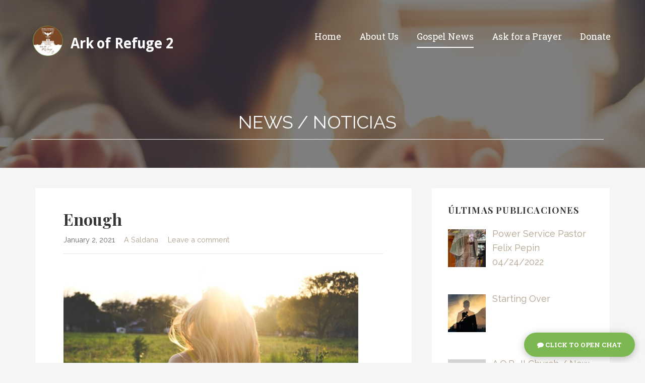

--- FILE ---
content_type: text/html; charset=UTF-8
request_url: http://arkofrefuge2.com/enough/
body_size: 24120
content:
<!DOCTYPE html>

<html lang="en">

<head>

	<meta charset="UTF-8">

	<meta name="viewport" content="width=device-width, initial-scale=1">

	<link rel="profile" href="http://gmpg.org/xfn/11">

	<link rel="pingback" href="http://arkofrefuge2.com/xmlrpc.php">

	<title>Enough &#8211; Ark of Refuge 2</title>
<style>
     #sidebar-secondary.wpgroupchat-container{ color: #6b6b6b; font-family: ;}
    .wpgroupchat-container i.emoji-picker-icon.emoji-picker.fa.fa-smile-o { background:#fff!important}
    .wpgroupchat-container .emoji-wysiwyg-editor{} 
    .wpgroupchat-container-settings,.wpgroupchat-container-settings-2,.wpgroupchat-container-users-list{ background: #fff!important; }
    .wpgroupchat-containers.chat-button,.wpgroupchat-container .button-update,.wpgroupchat-container .login-submit button{ color: #fff!important; background: #7cb851!important;}
    .wpgroupchat-container .button-close{ color: #fff!important; background: #b1a18b!important;}
    .wpgroupchat-container .gurdeep-chat-box i,.wpgroupchat-container #submit-form a.wpgroupchat-submit-action,.wpgroupchat-container a.wpgroupchat-submit-action12,.wpgroupchat-container .popup-head,.wpgroupchat-container .popup-head-1{background: #7cb851!important; color: #f7f7f7!important;}
    .wpgroupchat-container .popup-head-1 .md-user-image,.wpgroupchat-container .popup-head .md-user-image{ border: 2px solid #f7f7f7!important;}
    .wpgroupchat-container .popup-head-left.pull-left h1,.wpgroupchat-container #chat-users h1{color: #f7f7f7!important;}
    .wpgroupchat-container .chat-header-button{border: 1px solid #f7f7f7!important; color: #f7f7f7!important;}
    .wpgroupchat-container .chat-box.chat-box-colors-a .chat_message_wrapper ul.chat_message > li{background: #b1a18b!important; color: #000000!important;}
    .wpgroupchat-container {border:1px solid #7cb851!important;}
    .wpgroupchat-container .chat-box.chat-box-colors-a .chat_message_wrapper ul.chat_message > li:first-child::before {border-right-color: #b1a18b!important; }
    .wpgroupchat-container .chat-box.chat-box-colors-a .chat_message_wrapper.chat_message_right ul.chat_message > li{background: #E8FFD4!important; color: #000000!important;}
    .wpgroupchat-container .chat-box.chat-box-colors-a .chat_message_wrapper.chat_message_right ul.chat_message > li:first-child::before {border-left-color: #E8FFD4!important; }
    .wpgroupchatline-searchs,.wpgroupchat-container #wpgroupchat-setting-timezone-action input[type="text"], .wpgroupchat-container #wpgroupchat-setting-timezone-action select,.wpgroupchat-container .search #wpgroupchat-search,.wpgroupchat-container .new-count .select_filter,.wpgroupchat-container .login-submit input{background: #d8d8d8!important; color: #333!important;}
</style>
<div id="sidebar-secondary" style="display: none;" class="wpgroupchat-container ng-scope ">
    <div class="loader-action-main"></div>
    <div class="popup-head chat-header clearfix" id="chat-top-bar"></div>

    <div class="popup-head chat-header clearfix" id="before-chat-view">
        <div class="popup-head-left pull-left">
            <div class="md-user-image fa fa-users" style="padding: 9px 12px;"></div>
            <h1>Group Chat</h1>
            <small><br>
                <span class="" aria-hidden="true"></span></small>
        </div>
        <div class="popup-head-right pull-right">
            <button style="margin-top: -8px;" class="chat-header-button" type="button" onclick="wpgroupchat_click_to_close_chat()"><i class="fa fa-close"></i></button>
        </div>
    </div>
    <div class="search-text" style="display: none;">
        <input type="text" placeholder="Search..." class="wpgroupchatline-searchs"/>
        <i class="fa fa-search"></i>
    </div>

    <div class="chat-submit-box login-submit">
        <div class="uk-input-group">
            <form id="login-form" method="post" action="">
                <input id="name" name="name" class="rounded input-text" maxlength="16" required="" placeholder="Nick Name"/>
                <input id="email" name="email" type="email" class="rounded input-text" required="" placeholder="Email"/>
                <div class="wpgroupchat-submit">
                    <button onclick="jQuery('#login-form').submit();" class="wpgroupchat-submit-action blue-button">Login</button>
                </div>
            </form>
        </div>
    </div>

    <div class="wpgroupchat-container-users-list" style="display: none;">
        <div class="search">
            <input type="text" placeholder="search..." id="wpgroupchat-search"/>
            <i class="fa fa-search"></i>
        </div>
        <div class="new-count"></div>
        <!--Delete user start-->
        <div class="wpgroupchat-container-settings-2" style="display: none;">
            <header><h5>Delete</h5></header>
            <p style="font-size: 13px;">Are you sure you want to delete this user?</p>
            <div id="wpgroupchat-msg" class="wpgroupchat-msg-1"></div>
            <div class="wpgroupchat-submit-2" style="display: initial;">&nbsp;&nbsp;
                <button class="wpgroupchat-submit-action-2 button-update"><i class="fa fa-check"></i>&nbsp;Yes</button>
            </div>
            <button type="button" class="wpgroupchat-submit-action-close-1 button-close"><i class="fa fa-close"></i>&nbsp;No</button>
        </div>
        <!--Delete user end-->
        <ul class="list rounded" id="chat-users"></ul>
    </div>
    <div class="wpgroupchat-container-settings" style="display: none;">
        <header><h5>Time Zone Settings</h5></header>
        <div id="wpgroupchat-msg" class="wpgroupchat-msg-1"></div>
        <form id="wpgroupchat-setting-timezone-action" method="post" action="">
            <input type="hidden" name="action-type" value="wpgroupchat-other-settings">
            <select title="Time Zone Settings" id="wpgroupchat-time-zone" class="input-text defaultText" name="wpgroupchat-time-zone">
                 <option value="Africa/Abidjan" >Africa/Abidjan</option>
                         <option value="Africa/Accra" >Africa/Accra</option>
                         <option value="Africa/Addis_Ababa" >Africa/Addis_Ababa</option>
                         <option value="Africa/Algiers" >Africa/Algiers</option>
                         <option value="Africa/Asmara" >Africa/Asmara</option>
                         <option value="Africa/Bamako" >Africa/Bamako</option>
                         <option value="Africa/Bangui" >Africa/Bangui</option>
                         <option value="Africa/Banjul" >Africa/Banjul</option>
                         <option value="Africa/Bissau" >Africa/Bissau</option>
                         <option value="Africa/Blantyre" >Africa/Blantyre</option>
                         <option value="Africa/Brazzaville" >Africa/Brazzaville</option>
                         <option value="Africa/Bujumbura" >Africa/Bujumbura</option>
                         <option value="Africa/Cairo" >Africa/Cairo</option>
                         <option value="Africa/Casablanca" >Africa/Casablanca</option>
                         <option value="Africa/Ceuta" >Africa/Ceuta</option>
                         <option value="Africa/Conakry" >Africa/Conakry</option>
                         <option value="Africa/Dakar" >Africa/Dakar</option>
                         <option value="Africa/Dar_es_Salaam" >Africa/Dar_es_Salaam</option>
                         <option value="Africa/Djibouti" >Africa/Djibouti</option>
                         <option value="Africa/Douala" >Africa/Douala</option>
                         <option value="Africa/El_Aaiun" >Africa/El_Aaiun</option>
                         <option value="Africa/Freetown" >Africa/Freetown</option>
                         <option value="Africa/Gaborone" >Africa/Gaborone</option>
                         <option value="Africa/Harare" >Africa/Harare</option>
                         <option value="Africa/Johannesburg" >Africa/Johannesburg</option>
                         <option value="Africa/Juba" >Africa/Juba</option>
                         <option value="Africa/Kampala" >Africa/Kampala</option>
                         <option value="Africa/Khartoum" >Africa/Khartoum</option>
                         <option value="Africa/Kigali" >Africa/Kigali</option>
                         <option value="Africa/Kinshasa" >Africa/Kinshasa</option>
                         <option value="Africa/Lagos" >Africa/Lagos</option>
                         <option value="Africa/Libreville" >Africa/Libreville</option>
                         <option value="Africa/Lome" >Africa/Lome</option>
                         <option value="Africa/Luanda" >Africa/Luanda</option>
                         <option value="Africa/Lubumbashi" >Africa/Lubumbashi</option>
                         <option value="Africa/Lusaka" >Africa/Lusaka</option>
                         <option value="Africa/Malabo" >Africa/Malabo</option>
                         <option value="Africa/Maputo" >Africa/Maputo</option>
                         <option value="Africa/Maseru" >Africa/Maseru</option>
                         <option value="Africa/Mbabane" >Africa/Mbabane</option>
                         <option value="Africa/Mogadishu" >Africa/Mogadishu</option>
                         <option value="Africa/Monrovia" >Africa/Monrovia</option>
                         <option value="Africa/Nairobi" >Africa/Nairobi</option>
                         <option value="Africa/Ndjamena" >Africa/Ndjamena</option>
                         <option value="Africa/Niamey" >Africa/Niamey</option>
                         <option value="Africa/Nouakchott" >Africa/Nouakchott</option>
                         <option value="Africa/Ouagadougou" >Africa/Ouagadougou</option>
                         <option value="Africa/Porto-Novo" >Africa/Porto-Novo</option>
                         <option value="Africa/Sao_Tome" >Africa/Sao_Tome</option>
                         <option value="Africa/Tripoli" >Africa/Tripoli</option>
                         <option value="Africa/Tunis" >Africa/Tunis</option>
                         <option value="Africa/Windhoek" >Africa/Windhoek</option>
                         <option value="America/Adak" >America/Adak</option>
                         <option value="America/Anchorage" >America/Anchorage</option>
                         <option value="America/Anguilla" >America/Anguilla</option>
                         <option value="America/Antigua" >America/Antigua</option>
                         <option value="America/Araguaina" >America/Araguaina</option>
                         <option value="America/Argentina/Buenos_Aires" >America/Argentina/Buenos_Aires</option>
                         <option value="America/Argentina/Catamarca" >America/Argentina/Catamarca</option>
                         <option value="America/Argentina/Cordoba" >America/Argentina/Cordoba</option>
                         <option value="America/Argentina/Jujuy" >America/Argentina/Jujuy</option>
                         <option value="America/Argentina/La_Rioja" >America/Argentina/La_Rioja</option>
                         <option value="America/Argentina/Mendoza" >America/Argentina/Mendoza</option>
                         <option value="America/Argentina/Rio_Gallegos" >America/Argentina/Rio_Gallegos</option>
                         <option value="America/Argentina/Salta" >America/Argentina/Salta</option>
                         <option value="America/Argentina/San_Juan" >America/Argentina/San_Juan</option>
                         <option value="America/Argentina/San_Luis" >America/Argentina/San_Luis</option>
                         <option value="America/Argentina/Tucuman" >America/Argentina/Tucuman</option>
                         <option value="America/Argentina/Ushuaia" >America/Argentina/Ushuaia</option>
                         <option value="America/Aruba" >America/Aruba</option>
                         <option value="America/Asuncion" >America/Asuncion</option>
                         <option value="America/Atikokan" >America/Atikokan</option>
                         <option value="America/Bahia" >America/Bahia</option>
                         <option value="America/Bahia_Banderas" >America/Bahia_Banderas</option>
                         <option value="America/Barbados" >America/Barbados</option>
                         <option value="America/Belem" >America/Belem</option>
                         <option value="America/Belize" >America/Belize</option>
                         <option value="America/Blanc-Sablon" >America/Blanc-Sablon</option>
                         <option value="America/Boa_Vista" >America/Boa_Vista</option>
                         <option value="America/Bogota" >America/Bogota</option>
                         <option value="America/Boise" >America/Boise</option>
                         <option value="America/Cambridge_Bay" >America/Cambridge_Bay</option>
                         <option value="America/Campo_Grande" >America/Campo_Grande</option>
                         <option value="America/Cancun" >America/Cancun</option>
                         <option value="America/Caracas" >America/Caracas</option>
                         <option value="America/Cayenne" >America/Cayenne</option>
                         <option value="America/Cayman" >America/Cayman</option>
                         <option value="America/Chicago" >America/Chicago</option>
                         <option value="America/Chihuahua" >America/Chihuahua</option>
                         <option value="America/Costa_Rica" >America/Costa_Rica</option>
                         <option value="America/Creston" >America/Creston</option>
                         <option value="America/Cuiaba" >America/Cuiaba</option>
                         <option value="America/Curacao" >America/Curacao</option>
                         <option value="America/Danmarkshavn" >America/Danmarkshavn</option>
                         <option value="America/Dawson" >America/Dawson</option>
                         <option value="America/Dawson_Creek" >America/Dawson_Creek</option>
                         <option value="America/Denver" >America/Denver</option>
                         <option value="America/Detroit" >America/Detroit</option>
                         <option value="America/Dominica" >America/Dominica</option>
                         <option value="America/Edmonton" >America/Edmonton</option>
                         <option value="America/Eirunepe" >America/Eirunepe</option>
                         <option value="America/El_Salvador" >America/El_Salvador</option>
                         <option value="America/Fort_Nelson" >America/Fort_Nelson</option>
                         <option value="America/Fortaleza" >America/Fortaleza</option>
                         <option value="America/Glace_Bay" >America/Glace_Bay</option>
                         <option value="America/Godthab" >America/Godthab</option>
                         <option value="America/Goose_Bay" >America/Goose_Bay</option>
                         <option value="America/Grand_Turk" >America/Grand_Turk</option>
                         <option value="America/Grenada" >America/Grenada</option>
                         <option value="America/Guadeloupe" >America/Guadeloupe</option>
                         <option value="America/Guatemala" >America/Guatemala</option>
                         <option value="America/Guayaquil" >America/Guayaquil</option>
                         <option value="America/Guyana" >America/Guyana</option>
                         <option value="America/Halifax" >America/Halifax</option>
                         <option value="America/Havana" >America/Havana</option>
                         <option value="America/Hermosillo" >America/Hermosillo</option>
                         <option value="America/Indiana/Indianapolis" >America/Indiana/Indianapolis</option>
                         <option value="America/Indiana/Knox" >America/Indiana/Knox</option>
                         <option value="America/Indiana/Marengo" >America/Indiana/Marengo</option>
                         <option value="America/Indiana/Petersburg" >America/Indiana/Petersburg</option>
                         <option value="America/Indiana/Tell_City" >America/Indiana/Tell_City</option>
                         <option value="America/Indiana/Vevay" >America/Indiana/Vevay</option>
                         <option value="America/Indiana/Vincennes" >America/Indiana/Vincennes</option>
                         <option value="America/Indiana/Winamac" >America/Indiana/Winamac</option>
                         <option value="America/Inuvik" >America/Inuvik</option>
                         <option value="America/Iqaluit" >America/Iqaluit</option>
                         <option value="America/Jamaica" >America/Jamaica</option>
                         <option value="America/Juneau" >America/Juneau</option>
                         <option value="America/Kentucky/Louisville" >America/Kentucky/Louisville</option>
                         <option value="America/Kentucky/Monticello" >America/Kentucky/Monticello</option>
                         <option value="America/Kralendijk" >America/Kralendijk</option>
                         <option value="America/La_Paz" >America/La_Paz</option>
                         <option value="America/Lima" >America/Lima</option>
                         <option value="America/Los_Angeles" >America/Los_Angeles</option>
                         <option value="America/Lower_Princes" >America/Lower_Princes</option>
                         <option value="America/Maceio" >America/Maceio</option>
                         <option value="America/Managua" >America/Managua</option>
                         <option value="America/Manaus" >America/Manaus</option>
                         <option value="America/Marigot" >America/Marigot</option>
                         <option value="America/Martinique" >America/Martinique</option>
                         <option value="America/Matamoros" >America/Matamoros</option>
                         <option value="America/Mazatlan" >America/Mazatlan</option>
                         <option value="America/Menominee" >America/Menominee</option>
                         <option value="America/Merida" >America/Merida</option>
                         <option value="America/Metlakatla" >America/Metlakatla</option>
                         <option value="America/Mexico_City" >America/Mexico_City</option>
                         <option value="America/Miquelon" >America/Miquelon</option>
                         <option value="America/Moncton" >America/Moncton</option>
                         <option value="America/Monterrey" >America/Monterrey</option>
                         <option value="America/Montevideo" >America/Montevideo</option>
                         <option value="America/Montserrat" >America/Montserrat</option>
                         <option value="America/Nassau" >America/Nassau</option>
                         <option value="America/New_York"  selected='selected'>America/New_York</option>
                         <option value="America/Nipigon" >America/Nipigon</option>
                         <option value="America/Nome" >America/Nome</option>
                         <option value="America/Noronha" >America/Noronha</option>
                         <option value="America/North_Dakota/Beulah" >America/North_Dakota/Beulah</option>
                         <option value="America/North_Dakota/Center" >America/North_Dakota/Center</option>
                         <option value="America/North_Dakota/New_Salem" >America/North_Dakota/New_Salem</option>
                         <option value="America/Ojinaga" >America/Ojinaga</option>
                         <option value="America/Panama" >America/Panama</option>
                         <option value="America/Pangnirtung" >America/Pangnirtung</option>
                         <option value="America/Paramaribo" >America/Paramaribo</option>
                         <option value="America/Phoenix" >America/Phoenix</option>
                         <option value="America/Port-au-Prince" >America/Port-au-Prince</option>
                         <option value="America/Port_of_Spain" >America/Port_of_Spain</option>
                         <option value="America/Porto_Velho" >America/Porto_Velho</option>
                         <option value="America/Puerto_Rico" >America/Puerto_Rico</option>
                         <option value="America/Punta_Arenas" >America/Punta_Arenas</option>
                         <option value="America/Rainy_River" >America/Rainy_River</option>
                         <option value="America/Rankin_Inlet" >America/Rankin_Inlet</option>
                         <option value="America/Recife" >America/Recife</option>
                         <option value="America/Regina" >America/Regina</option>
                         <option value="America/Resolute" >America/Resolute</option>
                         <option value="America/Rio_Branco" >America/Rio_Branco</option>
                         <option value="America/Santarem" >America/Santarem</option>
                         <option value="America/Santiago" >America/Santiago</option>
                         <option value="America/Santo_Domingo" >America/Santo_Domingo</option>
                         <option value="America/Sao_Paulo" >America/Sao_Paulo</option>
                         <option value="America/Scoresbysund" >America/Scoresbysund</option>
                         <option value="America/Sitka" >America/Sitka</option>
                         <option value="America/St_Barthelemy" >America/St_Barthelemy</option>
                         <option value="America/St_Johns" >America/St_Johns</option>
                         <option value="America/St_Kitts" >America/St_Kitts</option>
                         <option value="America/St_Lucia" >America/St_Lucia</option>
                         <option value="America/St_Thomas" >America/St_Thomas</option>
                         <option value="America/St_Vincent" >America/St_Vincent</option>
                         <option value="America/Swift_Current" >America/Swift_Current</option>
                         <option value="America/Tegucigalpa" >America/Tegucigalpa</option>
                         <option value="America/Thule" >America/Thule</option>
                         <option value="America/Thunder_Bay" >America/Thunder_Bay</option>
                         <option value="America/Tijuana" >America/Tijuana</option>
                         <option value="America/Toronto" >America/Toronto</option>
                         <option value="America/Tortola" >America/Tortola</option>
                         <option value="America/Vancouver" >America/Vancouver</option>
                         <option value="America/Whitehorse" >America/Whitehorse</option>
                         <option value="America/Winnipeg" >America/Winnipeg</option>
                         <option value="America/Yakutat" >America/Yakutat</option>
                         <option value="America/Yellowknife" >America/Yellowknife</option>
                         <option value="Antarctica/Casey" >Antarctica/Casey</option>
                         <option value="Antarctica/Davis" >Antarctica/Davis</option>
                         <option value="Antarctica/DumontDUrville" >Antarctica/DumontDUrville</option>
                         <option value="Antarctica/Macquarie" >Antarctica/Macquarie</option>
                         <option value="Antarctica/Mawson" >Antarctica/Mawson</option>
                         <option value="Antarctica/McMurdo" >Antarctica/McMurdo</option>
                         <option value="Antarctica/Palmer" >Antarctica/Palmer</option>
                         <option value="Antarctica/Rothera" >Antarctica/Rothera</option>
                         <option value="Antarctica/Syowa" >Antarctica/Syowa</option>
                         <option value="Antarctica/Troll" >Antarctica/Troll</option>
                         <option value="Antarctica/Vostok" >Antarctica/Vostok</option>
                         <option value="Arctic/Longyearbyen" >Arctic/Longyearbyen</option>
                         <option value="Asia/Aden" >Asia/Aden</option>
                         <option value="Asia/Almaty" >Asia/Almaty</option>
                         <option value="Asia/Amman" >Asia/Amman</option>
                         <option value="Asia/Anadyr" >Asia/Anadyr</option>
                         <option value="Asia/Aqtau" >Asia/Aqtau</option>
                         <option value="Asia/Aqtobe" >Asia/Aqtobe</option>
                         <option value="Asia/Ashgabat" >Asia/Ashgabat</option>
                         <option value="Asia/Atyrau" >Asia/Atyrau</option>
                         <option value="Asia/Baghdad" >Asia/Baghdad</option>
                         <option value="Asia/Bahrain" >Asia/Bahrain</option>
                         <option value="Asia/Baku" >Asia/Baku</option>
                         <option value="Asia/Bangkok" >Asia/Bangkok</option>
                         <option value="Asia/Barnaul" >Asia/Barnaul</option>
                         <option value="Asia/Beirut" >Asia/Beirut</option>
                         <option value="Asia/Bishkek" >Asia/Bishkek</option>
                         <option value="Asia/Brunei" >Asia/Brunei</option>
                         <option value="Asia/Chita" >Asia/Chita</option>
                         <option value="Asia/Choibalsan" >Asia/Choibalsan</option>
                         <option value="Asia/Colombo" >Asia/Colombo</option>
                         <option value="Asia/Damascus" >Asia/Damascus</option>
                         <option value="Asia/Dhaka" >Asia/Dhaka</option>
                         <option value="Asia/Dili" >Asia/Dili</option>
                         <option value="Asia/Dubai" >Asia/Dubai</option>
                         <option value="Asia/Dushanbe" >Asia/Dushanbe</option>
                         <option value="Asia/Famagusta" >Asia/Famagusta</option>
                         <option value="Asia/Gaza" >Asia/Gaza</option>
                         <option value="Asia/Hebron" >Asia/Hebron</option>
                         <option value="Asia/Ho_Chi_Minh" >Asia/Ho_Chi_Minh</option>
                         <option value="Asia/Hong_Kong" >Asia/Hong_Kong</option>
                         <option value="Asia/Hovd" >Asia/Hovd</option>
                         <option value="Asia/Irkutsk" >Asia/Irkutsk</option>
                         <option value="Asia/Jakarta" >Asia/Jakarta</option>
                         <option value="Asia/Jayapura" >Asia/Jayapura</option>
                         <option value="Asia/Jerusalem" >Asia/Jerusalem</option>
                         <option value="Asia/Kabul" >Asia/Kabul</option>
                         <option value="Asia/Kamchatka" >Asia/Kamchatka</option>
                         <option value="Asia/Karachi" >Asia/Karachi</option>
                         <option value="Asia/Kathmandu" >Asia/Kathmandu</option>
                         <option value="Asia/Khandyga" >Asia/Khandyga</option>
                         <option value="Asia/Kolkata" >Asia/Kolkata</option>
                         <option value="Asia/Krasnoyarsk" >Asia/Krasnoyarsk</option>
                         <option value="Asia/Kuala_Lumpur" >Asia/Kuala_Lumpur</option>
                         <option value="Asia/Kuching" >Asia/Kuching</option>
                         <option value="Asia/Kuwait" >Asia/Kuwait</option>
                         <option value="Asia/Macau" >Asia/Macau</option>
                         <option value="Asia/Magadan" >Asia/Magadan</option>
                         <option value="Asia/Makassar" >Asia/Makassar</option>
                         <option value="Asia/Manila" >Asia/Manila</option>
                         <option value="Asia/Muscat" >Asia/Muscat</option>
                         <option value="Asia/Nicosia" >Asia/Nicosia</option>
                         <option value="Asia/Novokuznetsk" >Asia/Novokuznetsk</option>
                         <option value="Asia/Novosibirsk" >Asia/Novosibirsk</option>
                         <option value="Asia/Omsk" >Asia/Omsk</option>
                         <option value="Asia/Oral" >Asia/Oral</option>
                         <option value="Asia/Phnom_Penh" >Asia/Phnom_Penh</option>
                         <option value="Asia/Pontianak" >Asia/Pontianak</option>
                         <option value="Asia/Pyongyang" >Asia/Pyongyang</option>
                         <option value="Asia/Qatar" >Asia/Qatar</option>
                         <option value="Asia/Qostanay" >Asia/Qostanay</option>
                         <option value="Asia/Qyzylorda" >Asia/Qyzylorda</option>
                         <option value="Asia/Riyadh" >Asia/Riyadh</option>
                         <option value="Asia/Sakhalin" >Asia/Sakhalin</option>
                         <option value="Asia/Samarkand" >Asia/Samarkand</option>
                         <option value="Asia/Seoul" >Asia/Seoul</option>
                         <option value="Asia/Shanghai" >Asia/Shanghai</option>
                         <option value="Asia/Singapore" >Asia/Singapore</option>
                         <option value="Asia/Srednekolymsk" >Asia/Srednekolymsk</option>
                         <option value="Asia/Taipei" >Asia/Taipei</option>
                         <option value="Asia/Tashkent" >Asia/Tashkent</option>
                         <option value="Asia/Tbilisi" >Asia/Tbilisi</option>
                         <option value="Asia/Tehran" >Asia/Tehran</option>
                         <option value="Asia/Thimphu" >Asia/Thimphu</option>
                         <option value="Asia/Tokyo" >Asia/Tokyo</option>
                         <option value="Asia/Tomsk" >Asia/Tomsk</option>
                         <option value="Asia/Ulaanbaatar" >Asia/Ulaanbaatar</option>
                         <option value="Asia/Urumqi" >Asia/Urumqi</option>
                         <option value="Asia/Ust-Nera" >Asia/Ust-Nera</option>
                         <option value="Asia/Vientiane" >Asia/Vientiane</option>
                         <option value="Asia/Vladivostok" >Asia/Vladivostok</option>
                         <option value="Asia/Yakutsk" >Asia/Yakutsk</option>
                         <option value="Asia/Yangon" >Asia/Yangon</option>
                         <option value="Asia/Yekaterinburg" >Asia/Yekaterinburg</option>
                         <option value="Asia/Yerevan" >Asia/Yerevan</option>
                         <option value="Atlantic/Azores" >Atlantic/Azores</option>
                         <option value="Atlantic/Bermuda" >Atlantic/Bermuda</option>
                         <option value="Atlantic/Canary" >Atlantic/Canary</option>
                         <option value="Atlantic/Cape_Verde" >Atlantic/Cape_Verde</option>
                         <option value="Atlantic/Faroe" >Atlantic/Faroe</option>
                         <option value="Atlantic/Madeira" >Atlantic/Madeira</option>
                         <option value="Atlantic/Reykjavik" >Atlantic/Reykjavik</option>
                         <option value="Atlantic/South_Georgia" >Atlantic/South_Georgia</option>
                         <option value="Atlantic/St_Helena" >Atlantic/St_Helena</option>
                         <option value="Atlantic/Stanley" >Atlantic/Stanley</option>
                         <option value="Australia/Adelaide" >Australia/Adelaide</option>
                         <option value="Australia/Brisbane" >Australia/Brisbane</option>
                         <option value="Australia/Broken_Hill" >Australia/Broken_Hill</option>
                         <option value="Australia/Currie" >Australia/Currie</option>
                         <option value="Australia/Darwin" >Australia/Darwin</option>
                         <option value="Australia/Eucla" >Australia/Eucla</option>
                         <option value="Australia/Hobart" >Australia/Hobart</option>
                         <option value="Australia/Lindeman" >Australia/Lindeman</option>
                         <option value="Australia/Lord_Howe" >Australia/Lord_Howe</option>
                         <option value="Australia/Melbourne" >Australia/Melbourne</option>
                         <option value="Australia/Perth" >Australia/Perth</option>
                         <option value="Australia/Sydney" >Australia/Sydney</option>
                         <option value="Europe/Amsterdam" >Europe/Amsterdam</option>
                         <option value="Europe/Andorra" >Europe/Andorra</option>
                         <option value="Europe/Astrakhan" >Europe/Astrakhan</option>
                         <option value="Europe/Athens" >Europe/Athens</option>
                         <option value="Europe/Belgrade" >Europe/Belgrade</option>
                         <option value="Europe/Berlin" >Europe/Berlin</option>
                         <option value="Europe/Bratislava" >Europe/Bratislava</option>
                         <option value="Europe/Brussels" >Europe/Brussels</option>
                         <option value="Europe/Bucharest" >Europe/Bucharest</option>
                         <option value="Europe/Budapest" >Europe/Budapest</option>
                         <option value="Europe/Busingen" >Europe/Busingen</option>
                         <option value="Europe/Chisinau" >Europe/Chisinau</option>
                         <option value="Europe/Copenhagen" >Europe/Copenhagen</option>
                         <option value="Europe/Dublin" >Europe/Dublin</option>
                         <option value="Europe/Gibraltar" >Europe/Gibraltar</option>
                         <option value="Europe/Guernsey" >Europe/Guernsey</option>
                         <option value="Europe/Helsinki" >Europe/Helsinki</option>
                         <option value="Europe/Isle_of_Man" >Europe/Isle_of_Man</option>
                         <option value="Europe/Istanbul" >Europe/Istanbul</option>
                         <option value="Europe/Jersey" >Europe/Jersey</option>
                         <option value="Europe/Kaliningrad" >Europe/Kaliningrad</option>
                         <option value="Europe/Kiev" >Europe/Kiev</option>
                         <option value="Europe/Kirov" >Europe/Kirov</option>
                         <option value="Europe/Lisbon" >Europe/Lisbon</option>
                         <option value="Europe/Ljubljana" >Europe/Ljubljana</option>
                         <option value="Europe/London" >Europe/London</option>
                         <option value="Europe/Luxembourg" >Europe/Luxembourg</option>
                         <option value="Europe/Madrid" >Europe/Madrid</option>
                         <option value="Europe/Malta" >Europe/Malta</option>
                         <option value="Europe/Mariehamn" >Europe/Mariehamn</option>
                         <option value="Europe/Minsk" >Europe/Minsk</option>
                         <option value="Europe/Monaco" >Europe/Monaco</option>
                         <option value="Europe/Moscow" >Europe/Moscow</option>
                         <option value="Europe/Oslo" >Europe/Oslo</option>
                         <option value="Europe/Paris" >Europe/Paris</option>
                         <option value="Europe/Podgorica" >Europe/Podgorica</option>
                         <option value="Europe/Prague" >Europe/Prague</option>
                         <option value="Europe/Riga" >Europe/Riga</option>
                         <option value="Europe/Rome" >Europe/Rome</option>
                         <option value="Europe/Samara" >Europe/Samara</option>
                         <option value="Europe/San_Marino" >Europe/San_Marino</option>
                         <option value="Europe/Sarajevo" >Europe/Sarajevo</option>
                         <option value="Europe/Saratov" >Europe/Saratov</option>
                         <option value="Europe/Simferopol" >Europe/Simferopol</option>
                         <option value="Europe/Skopje" >Europe/Skopje</option>
                         <option value="Europe/Sofia" >Europe/Sofia</option>
                         <option value="Europe/Stockholm" >Europe/Stockholm</option>
                         <option value="Europe/Tallinn" >Europe/Tallinn</option>
                         <option value="Europe/Tirane" >Europe/Tirane</option>
                         <option value="Europe/Ulyanovsk" >Europe/Ulyanovsk</option>
                         <option value="Europe/Uzhgorod" >Europe/Uzhgorod</option>
                         <option value="Europe/Vaduz" >Europe/Vaduz</option>
                         <option value="Europe/Vatican" >Europe/Vatican</option>
                         <option value="Europe/Vienna" >Europe/Vienna</option>
                         <option value="Europe/Vilnius" >Europe/Vilnius</option>
                         <option value="Europe/Volgograd" >Europe/Volgograd</option>
                         <option value="Europe/Warsaw" >Europe/Warsaw</option>
                         <option value="Europe/Zagreb" >Europe/Zagreb</option>
                         <option value="Europe/Zaporozhye" >Europe/Zaporozhye</option>
                         <option value="Europe/Zurich" >Europe/Zurich</option>
                         <option value="Indian/Antananarivo" >Indian/Antananarivo</option>
                         <option value="Indian/Chagos" >Indian/Chagos</option>
                         <option value="Indian/Christmas" >Indian/Christmas</option>
                         <option value="Indian/Cocos" >Indian/Cocos</option>
                         <option value="Indian/Comoro" >Indian/Comoro</option>
                         <option value="Indian/Kerguelen" >Indian/Kerguelen</option>
                         <option value="Indian/Mahe" >Indian/Mahe</option>
                         <option value="Indian/Maldives" >Indian/Maldives</option>
                         <option value="Indian/Mauritius" >Indian/Mauritius</option>
                         <option value="Indian/Mayotte" >Indian/Mayotte</option>
                         <option value="Indian/Reunion" >Indian/Reunion</option>
                         <option value="Pacific/Apia" >Pacific/Apia</option>
                         <option value="Pacific/Auckland" >Pacific/Auckland</option>
                         <option value="Pacific/Bougainville" >Pacific/Bougainville</option>
                         <option value="Pacific/Chatham" >Pacific/Chatham</option>
                         <option value="Pacific/Chuuk" >Pacific/Chuuk</option>
                         <option value="Pacific/Easter" >Pacific/Easter</option>
                         <option value="Pacific/Efate" >Pacific/Efate</option>
                         <option value="Pacific/Enderbury" >Pacific/Enderbury</option>
                         <option value="Pacific/Fakaofo" >Pacific/Fakaofo</option>
                         <option value="Pacific/Fiji" >Pacific/Fiji</option>
                         <option value="Pacific/Funafuti" >Pacific/Funafuti</option>
                         <option value="Pacific/Galapagos" >Pacific/Galapagos</option>
                         <option value="Pacific/Gambier" >Pacific/Gambier</option>
                         <option value="Pacific/Guadalcanal" >Pacific/Guadalcanal</option>
                         <option value="Pacific/Guam" >Pacific/Guam</option>
                         <option value="Pacific/Honolulu" >Pacific/Honolulu</option>
                         <option value="Pacific/Kiritimati" >Pacific/Kiritimati</option>
                         <option value="Pacific/Kosrae" >Pacific/Kosrae</option>
                         <option value="Pacific/Kwajalein" >Pacific/Kwajalein</option>
                         <option value="Pacific/Majuro" >Pacific/Majuro</option>
                         <option value="Pacific/Marquesas" >Pacific/Marquesas</option>
                         <option value="Pacific/Midway" >Pacific/Midway</option>
                         <option value="Pacific/Nauru" >Pacific/Nauru</option>
                         <option value="Pacific/Niue" >Pacific/Niue</option>
                         <option value="Pacific/Norfolk" >Pacific/Norfolk</option>
                         <option value="Pacific/Noumea" >Pacific/Noumea</option>
                         <option value="Pacific/Pago_Pago" >Pacific/Pago_Pago</option>
                         <option value="Pacific/Palau" >Pacific/Palau</option>
                         <option value="Pacific/Pitcairn" >Pacific/Pitcairn</option>
                         <option value="Pacific/Pohnpei" >Pacific/Pohnpei</option>
                         <option value="Pacific/Port_Moresby" >Pacific/Port_Moresby</option>
                         <option value="Pacific/Rarotonga" >Pacific/Rarotonga</option>
                         <option value="Pacific/Saipan" >Pacific/Saipan</option>
                         <option value="Pacific/Tahiti" >Pacific/Tahiti</option>
                         <option value="Pacific/Tarawa" >Pacific/Tarawa</option>
                         <option value="Pacific/Tongatapu" >Pacific/Tongatapu</option>
                         <option value="Pacific/Wake" >Pacific/Wake</option>
                         <option value="Pacific/Wallis" >Pacific/Wallis</option>
                         <option value="UTC" >UTC</option>
                         
            </select>
            <select title="Font Family Settings" id="wpgroupchat-font-family" class="input-text defaultText" name="wpgroupchat-font-family">
                <option value="">Default Theme Font</option>
                 <option value="Atomic Age" >Atomic Age</option>
                         <option value="Abel" >Abel</option>
                         <option value="Abril Fatface" >Abril Fatface</option>
                         <option value="Actor" >Actor</option>
                         <option value="Aguafina Script" >Aguafina Script</option>
                         <option value="Akronim" >Akronim</option>
                         <option value="Alegreya" >Alegreya</option>
                         <option value="Alex Brush" >Alex Brush</option>
                         <option value="Allura" >Allura</option>
                         <option value="Arizonia" >Arizonia</option>
                         <option value="Bahiana" >Bahiana</option>
                         <option value="Bangers" >Bangers</option>
                         <option value="Bellefair" >Bellefair</option>
                         <option value="Butcherman" >Butcherman</option>
                         <option value="Calligraffitti" >Calligraffitti</option>
                         <option value="Caveat" >Caveat</option>
                         <option value="Chathura" >Chathura</option>
                         <option value="Chicle" >Chicle</option>
                         <option value="Condiment" >Condiment</option>
                         <option value="Creepster" >Creepster</option>
                         <option value="Galada" >Galada</option>
                         <option value="Grand Hotel" >Grand Hotel</option>
                         <option value="Gruppo" >Gruppo</option>
                         <option value="Italianno" >Italianno</option>
                         <option value="Lato" >Lato</option>
                         <option value="Metrophobic" >Metrophobic</option>
                         <option value="Montez" >Montez</option>
                         <option value="Montserrat" >Montserrat</option>
                         <option value="Mr Bedfort" >Mr Bedfort</option>
                         <option value="Niconne" >Niconne</option>
                         <option value="Open-Sans" >Open-Sans</option>
                         <option value="Orbitron" >Orbitron</option>
                         <option value="Poppins" >Poppins</option>
                         <option value="Quicksand" >Quicksand</option>
                         <option value="Romanesco" >Romanesco</option>
                         <option value="Raleway" >Raleway</option>
                         <option value="Rancho" >Rancho</option>
                         <option value="Roboto" >Roboto</option>
                         
            </select>

            <select title="Chat History View" id="wpgroupchat-history-view" class="input-text defaultText" name="wpgroupchat-history-view">
                 <option value="all" >All</option>
                         <option value="1" >1 day before</option>
                         <option value="2"  selected='selected'>2 days before</option>
                         <option value="3" >3 days before</option>
                         <option value="4" >4 days before</option>
                         <option value="5" >5 days before</option>
                         <option value="6" >6 days before</option>
                         <option value="7" >7 days before</option>
                         <option value="8" >8 days before</option>
                         <option value="9" >9 days before</option>
                         <option value="10" >10 days before</option>
                         <option value="11" >11 days before</option>
                         <option value="12" >12 days before</option>
                         <option value="13" >13 days before</option>
                         <option value="14" >14 days before</option>
                         <option value="15" >15 days before</option>
                         <option value="16" >16 days before</option>
                         <option value="17" >17 days before</option>
                         <option value="18" >18 days before</option>
                         <option value="19" >19 days before</option>
                         <option value="20" >20 days before</option>
                         
            </select>
            <input type="text" title="Total No. of Messages to show in Chat Box." name="msg-count" class="validation-number wpgroupchat-input-box" value="25" placeholder="Total No. of Messages to show in Chat Box.">
            <input type="text" title=" Set Away Time (Only in Minutes)" name="wpgroupchat-away-time" class="validation-number wpgroupchat-input-box" value="2" placeholder=" Set Away Time (Only in Minutes)">
            <input type="text" title="Logout Away Users (Only in Minutes)" name="wpgroupchat-away-logout" class="validation-number wpgroupchat-input-box" value="15" placeholder="Logout Away Users (Only in Minutes)">
            <label class="powered-label" for="job">Show away time: 
                <input type="checkbox" name="away-time" checked='checked'></label>
              
                <label class="powered-label" for="job">Enable Attachment Option: <input type="checkbox" name="document-upload" ></label>
                <label class="powered-label" for="job">Show Powered By Link: <input type="checkbox" name="powered-by" checked='checked'></label>

            <div class="wpgroupchat-submit-1" style="display: initial;">&nbsp;&nbsp;
                <button onclick="jQuery('#wpgroupchat-setting-timezone-action').submit();" class="wpgroupchat-submit-action-1 button-update"><i class="fa fa-check"></i>&nbsp;Save</button>
                 <button type="button" class="wpgroupchat-submit-action-close-1 button-close"><i class="fa fa-close"></i>&nbsp;Cancel</button>
            </div>
           
        </form>
    </div>
    <div class="chat-box-wrapper chat-box-small chat-box-active" style="">
        <div class="chat-box touchscroll chat-box-colors-a" id="chatline-holder"> </div>

    </div>

    <form  style="display: none;" id="wpgroupchatline-form" action="#" enctype="multipart/form-data">
        <input type="file" id="wpgroupchatline-fileinput" name="wpgroupchatline-fileinput" />
    </form>
    <div id="wpgroupchat-msg" class="wpgroupchat-msg" style="margin: -4px 0px 0px 31px;"></div>
    <div class="chat-submit-box chat-submit">
        <div class="uk-input-group">
            <div class="gurdeep-chat-box">
                <form id="submit-form" method="post" action="">
                    <select class="form-control input-sm" name="accuracy" id="accuracy" style="display: none;">
                   <option value="exactly"></option>
                   </select>
                    <textarea id="chatText" onkeypress="return chatKeyPressed(event)" name="chatText" class="md-input" data-emojiable="true" placeholder="Enter your message....."></textarea>
                    <span class="wpgroupchat-submit">
                        <a onclick="jQuery('#submit-form').submit();" class="wpgroupchat-submit-action blue-button"><i class="fa fa-paper-plane-o"></i></a>
                    </span>
                </form>
                            </div>
        </div>
    </div>
</div>
<div class="wpgroup_chat_restriction_context" style="display: none;">
         </div>
<script src="http://arkofrefuge2.com/wp-content/plugins/wpgroupchat/assets/js/code-jquery.js"></script>
<script>jQuery(function () {    
    window.emojiPicker = new EmojiPicker({
        emojiable_selector: '[data-emojiable=true]',
        assetsPath: 'http://arkofrefuge2.com/wp-content/plugins/wpgroupchat/lib/img',
        popupButtonClasses: 'fa fa-smile-o'
    });
    window.emojiPicker.discover();  
});
</script>

<script>
function chatKeyPressed(e) {
    }
</script>


<button class="wpgroupchat-containers chat-button" style="display: none;" id="wpgroupchat-click-to-open-chat" onclick="wpgroupchat_click_to_open_chat();"><span class="fa fa-comment"></span>&nbsp;Click To Open Chat</button><meta name='robots' content='max-image-preview:large' />
	<style>img:is([sizes="auto" i], [sizes^="auto," i]) { contain-intrinsic-size: 3000px 1500px }</style>
	<link rel='dns-prefetch' href='//fonts.googleapis.com' />
<link rel="alternate" type="application/rss+xml" title="Ark of Refuge 2 &raquo; Feed" href="http://arkofrefuge2.com/feed/" />
<link rel="alternate" type="application/rss+xml" title="Ark of Refuge 2 &raquo; Comments Feed" href="http://arkofrefuge2.com/comments/feed/" />
<link rel="alternate" type="text/calendar" title="Ark of Refuge 2 &raquo; iCal Feed" href="http://arkofrefuge2.com/events/?ical=1" />
<link rel="alternate" type="application/rss+xml" title="Ark of Refuge 2 &raquo; Enough Comments Feed" href="http://arkofrefuge2.com/enough/feed/" />
<script type="text/javascript">
/* <![CDATA[ */
window._wpemojiSettings = {"baseUrl":"https:\/\/s.w.org\/images\/core\/emoji\/15.0.3\/72x72\/","ext":".png","svgUrl":"https:\/\/s.w.org\/images\/core\/emoji\/15.0.3\/svg\/","svgExt":".svg","source":{"concatemoji":"http:\/\/arkofrefuge2.com\/wp-includes\/js\/wp-emoji-release.min.js?ver=6.7.4"}};
/*! This file is auto-generated */
!function(i,n){var o,s,e;function c(e){try{var t={supportTests:e,timestamp:(new Date).valueOf()};sessionStorage.setItem(o,JSON.stringify(t))}catch(e){}}function p(e,t,n){e.clearRect(0,0,e.canvas.width,e.canvas.height),e.fillText(t,0,0);var t=new Uint32Array(e.getImageData(0,0,e.canvas.width,e.canvas.height).data),r=(e.clearRect(0,0,e.canvas.width,e.canvas.height),e.fillText(n,0,0),new Uint32Array(e.getImageData(0,0,e.canvas.width,e.canvas.height).data));return t.every(function(e,t){return e===r[t]})}function u(e,t,n){switch(t){case"flag":return n(e,"\ud83c\udff3\ufe0f\u200d\u26a7\ufe0f","\ud83c\udff3\ufe0f\u200b\u26a7\ufe0f")?!1:!n(e,"\ud83c\uddfa\ud83c\uddf3","\ud83c\uddfa\u200b\ud83c\uddf3")&&!n(e,"\ud83c\udff4\udb40\udc67\udb40\udc62\udb40\udc65\udb40\udc6e\udb40\udc67\udb40\udc7f","\ud83c\udff4\u200b\udb40\udc67\u200b\udb40\udc62\u200b\udb40\udc65\u200b\udb40\udc6e\u200b\udb40\udc67\u200b\udb40\udc7f");case"emoji":return!n(e,"\ud83d\udc26\u200d\u2b1b","\ud83d\udc26\u200b\u2b1b")}return!1}function f(e,t,n){var r="undefined"!=typeof WorkerGlobalScope&&self instanceof WorkerGlobalScope?new OffscreenCanvas(300,150):i.createElement("canvas"),a=r.getContext("2d",{willReadFrequently:!0}),o=(a.textBaseline="top",a.font="600 32px Arial",{});return e.forEach(function(e){o[e]=t(a,e,n)}),o}function t(e){var t=i.createElement("script");t.src=e,t.defer=!0,i.head.appendChild(t)}"undefined"!=typeof Promise&&(o="wpEmojiSettingsSupports",s=["flag","emoji"],n.supports={everything:!0,everythingExceptFlag:!0},e=new Promise(function(e){i.addEventListener("DOMContentLoaded",e,{once:!0})}),new Promise(function(t){var n=function(){try{var e=JSON.parse(sessionStorage.getItem(o));if("object"==typeof e&&"number"==typeof e.timestamp&&(new Date).valueOf()<e.timestamp+604800&&"object"==typeof e.supportTests)return e.supportTests}catch(e){}return null}();if(!n){if("undefined"!=typeof Worker&&"undefined"!=typeof OffscreenCanvas&&"undefined"!=typeof URL&&URL.createObjectURL&&"undefined"!=typeof Blob)try{var e="postMessage("+f.toString()+"("+[JSON.stringify(s),u.toString(),p.toString()].join(",")+"));",r=new Blob([e],{type:"text/javascript"}),a=new Worker(URL.createObjectURL(r),{name:"wpTestEmojiSupports"});return void(a.onmessage=function(e){c(n=e.data),a.terminate(),t(n)})}catch(e){}c(n=f(s,u,p))}t(n)}).then(function(e){for(var t in e)n.supports[t]=e[t],n.supports.everything=n.supports.everything&&n.supports[t],"flag"!==t&&(n.supports.everythingExceptFlag=n.supports.everythingExceptFlag&&n.supports[t]);n.supports.everythingExceptFlag=n.supports.everythingExceptFlag&&!n.supports.flag,n.DOMReady=!1,n.readyCallback=function(){n.DOMReady=!0}}).then(function(){return e}).then(function(){var e;n.supports.everything||(n.readyCallback(),(e=n.source||{}).concatemoji?t(e.concatemoji):e.wpemoji&&e.twemoji&&(t(e.twemoji),t(e.wpemoji)))}))}((window,document),window._wpemojiSettings);
/* ]]> */
</script>
<style id='wp-emoji-styles-inline-css' type='text/css'>

	img.wp-smiley, img.emoji {
		display: inline !important;
		border: none !important;
		box-shadow: none !important;
		height: 1em !important;
		width: 1em !important;
		margin: 0 0.07em !important;
		vertical-align: -0.1em !important;
		background: none !important;
		padding: 0 !important;
	}
</style>
<link rel='stylesheet' id='wp-block-library-css' href='http://arkofrefuge2.com/wp-includes/css/dist/block-library/style.min.css?ver=6.7.4' type='text/css' media='all' />
<style id='wp-block-library-theme-inline-css' type='text/css'>
.wp-block-audio :where(figcaption){color:#555;font-size:13px;text-align:center}.is-dark-theme .wp-block-audio :where(figcaption){color:#ffffffa6}.wp-block-audio{margin:0 0 1em}.wp-block-code{border:1px solid #ccc;border-radius:4px;font-family:Menlo,Consolas,monaco,monospace;padding:.8em 1em}.wp-block-embed :where(figcaption){color:#555;font-size:13px;text-align:center}.is-dark-theme .wp-block-embed :where(figcaption){color:#ffffffa6}.wp-block-embed{margin:0 0 1em}.blocks-gallery-caption{color:#555;font-size:13px;text-align:center}.is-dark-theme .blocks-gallery-caption{color:#ffffffa6}:root :where(.wp-block-image figcaption){color:#555;font-size:13px;text-align:center}.is-dark-theme :root :where(.wp-block-image figcaption){color:#ffffffa6}.wp-block-image{margin:0 0 1em}.wp-block-pullquote{border-bottom:4px solid;border-top:4px solid;color:currentColor;margin-bottom:1.75em}.wp-block-pullquote cite,.wp-block-pullquote footer,.wp-block-pullquote__citation{color:currentColor;font-size:.8125em;font-style:normal;text-transform:uppercase}.wp-block-quote{border-left:.25em solid;margin:0 0 1.75em;padding-left:1em}.wp-block-quote cite,.wp-block-quote footer{color:currentColor;font-size:.8125em;font-style:normal;position:relative}.wp-block-quote:where(.has-text-align-right){border-left:none;border-right:.25em solid;padding-left:0;padding-right:1em}.wp-block-quote:where(.has-text-align-center){border:none;padding-left:0}.wp-block-quote.is-large,.wp-block-quote.is-style-large,.wp-block-quote:where(.is-style-plain){border:none}.wp-block-search .wp-block-search__label{font-weight:700}.wp-block-search__button{border:1px solid #ccc;padding:.375em .625em}:where(.wp-block-group.has-background){padding:1.25em 2.375em}.wp-block-separator.has-css-opacity{opacity:.4}.wp-block-separator{border:none;border-bottom:2px solid;margin-left:auto;margin-right:auto}.wp-block-separator.has-alpha-channel-opacity{opacity:1}.wp-block-separator:not(.is-style-wide):not(.is-style-dots){width:100px}.wp-block-separator.has-background:not(.is-style-dots){border-bottom:none;height:1px}.wp-block-separator.has-background:not(.is-style-wide):not(.is-style-dots){height:2px}.wp-block-table{margin:0 0 1em}.wp-block-table td,.wp-block-table th{word-break:normal}.wp-block-table :where(figcaption){color:#555;font-size:13px;text-align:center}.is-dark-theme .wp-block-table :where(figcaption){color:#ffffffa6}.wp-block-video :where(figcaption){color:#555;font-size:13px;text-align:center}.is-dark-theme .wp-block-video :where(figcaption){color:#ffffffa6}.wp-block-video{margin:0 0 1em}:root :where(.wp-block-template-part.has-background){margin-bottom:0;margin-top:0;padding:1.25em 2.375em}
</style>
<link rel='stylesheet' id='font-awesome-css' href='http://arkofrefuge2.com/wp-content/plugins/contact-widgets/assets/css/font-awesome.min.css?ver=4.7.0' type='text/css' media='all' />
<style id='classic-theme-styles-inline-css' type='text/css'>
/*! This file is auto-generated */
.wp-block-button__link{color:#fff;background-color:#32373c;border-radius:9999px;box-shadow:none;text-decoration:none;padding:calc(.667em + 2px) calc(1.333em + 2px);font-size:1.125em}.wp-block-file__button{background:#32373c;color:#fff;text-decoration:none}
</style>
<style id='global-styles-inline-css' type='text/css'>
:root{--wp--preset--aspect-ratio--square: 1;--wp--preset--aspect-ratio--4-3: 4/3;--wp--preset--aspect-ratio--3-4: 3/4;--wp--preset--aspect-ratio--3-2: 3/2;--wp--preset--aspect-ratio--2-3: 2/3;--wp--preset--aspect-ratio--16-9: 16/9;--wp--preset--aspect-ratio--9-16: 9/16;--wp--preset--color--black: #000000;--wp--preset--color--cyan-bluish-gray: #abb8c3;--wp--preset--color--white: #ffffff;--wp--preset--color--pale-pink: #f78da7;--wp--preset--color--vivid-red: #cf2e2e;--wp--preset--color--luminous-vivid-orange: #ff6900;--wp--preset--color--luminous-vivid-amber: #fcb900;--wp--preset--color--light-green-cyan: #7bdcb5;--wp--preset--color--vivid-green-cyan: #00d084;--wp--preset--color--pale-cyan-blue: #8ed1fc;--wp--preset--color--vivid-cyan-blue: #0693e3;--wp--preset--color--vivid-purple: #9b51e0;--wp--preset--gradient--vivid-cyan-blue-to-vivid-purple: linear-gradient(135deg,rgba(6,147,227,1) 0%,rgb(155,81,224) 100%);--wp--preset--gradient--light-green-cyan-to-vivid-green-cyan: linear-gradient(135deg,rgb(122,220,180) 0%,rgb(0,208,130) 100%);--wp--preset--gradient--luminous-vivid-amber-to-luminous-vivid-orange: linear-gradient(135deg,rgba(252,185,0,1) 0%,rgba(255,105,0,1) 100%);--wp--preset--gradient--luminous-vivid-orange-to-vivid-red: linear-gradient(135deg,rgba(255,105,0,1) 0%,rgb(207,46,46) 100%);--wp--preset--gradient--very-light-gray-to-cyan-bluish-gray: linear-gradient(135deg,rgb(238,238,238) 0%,rgb(169,184,195) 100%);--wp--preset--gradient--cool-to-warm-spectrum: linear-gradient(135deg,rgb(74,234,220) 0%,rgb(151,120,209) 20%,rgb(207,42,186) 40%,rgb(238,44,130) 60%,rgb(251,105,98) 80%,rgb(254,248,76) 100%);--wp--preset--gradient--blush-light-purple: linear-gradient(135deg,rgb(255,206,236) 0%,rgb(152,150,240) 100%);--wp--preset--gradient--blush-bordeaux: linear-gradient(135deg,rgb(254,205,165) 0%,rgb(254,45,45) 50%,rgb(107,0,62) 100%);--wp--preset--gradient--luminous-dusk: linear-gradient(135deg,rgb(255,203,112) 0%,rgb(199,81,192) 50%,rgb(65,88,208) 100%);--wp--preset--gradient--pale-ocean: linear-gradient(135deg,rgb(255,245,203) 0%,rgb(182,227,212) 50%,rgb(51,167,181) 100%);--wp--preset--gradient--electric-grass: linear-gradient(135deg,rgb(202,248,128) 0%,rgb(113,206,126) 100%);--wp--preset--gradient--midnight: linear-gradient(135deg,rgb(2,3,129) 0%,rgb(40,116,252) 100%);--wp--preset--font-size--small: 13px;--wp--preset--font-size--medium: 20px;--wp--preset--font-size--large: 36px;--wp--preset--font-size--x-large: 42px;--wp--preset--spacing--20: 0.44rem;--wp--preset--spacing--30: 0.67rem;--wp--preset--spacing--40: 1rem;--wp--preset--spacing--50: 1.5rem;--wp--preset--spacing--60: 2.25rem;--wp--preset--spacing--70: 3.38rem;--wp--preset--spacing--80: 5.06rem;--wp--preset--shadow--natural: 6px 6px 9px rgba(0, 0, 0, 0.2);--wp--preset--shadow--deep: 12px 12px 50px rgba(0, 0, 0, 0.4);--wp--preset--shadow--sharp: 6px 6px 0px rgba(0, 0, 0, 0.2);--wp--preset--shadow--outlined: 6px 6px 0px -3px rgba(255, 255, 255, 1), 6px 6px rgba(0, 0, 0, 1);--wp--preset--shadow--crisp: 6px 6px 0px rgba(0, 0, 0, 1);}:where(.is-layout-flex){gap: 0.5em;}:where(.is-layout-grid){gap: 0.5em;}body .is-layout-flex{display: flex;}.is-layout-flex{flex-wrap: wrap;align-items: center;}.is-layout-flex > :is(*, div){margin: 0;}body .is-layout-grid{display: grid;}.is-layout-grid > :is(*, div){margin: 0;}:where(.wp-block-columns.is-layout-flex){gap: 2em;}:where(.wp-block-columns.is-layout-grid){gap: 2em;}:where(.wp-block-post-template.is-layout-flex){gap: 1.25em;}:where(.wp-block-post-template.is-layout-grid){gap: 1.25em;}.has-black-color{color: var(--wp--preset--color--black) !important;}.has-cyan-bluish-gray-color{color: var(--wp--preset--color--cyan-bluish-gray) !important;}.has-white-color{color: var(--wp--preset--color--white) !important;}.has-pale-pink-color{color: var(--wp--preset--color--pale-pink) !important;}.has-vivid-red-color{color: var(--wp--preset--color--vivid-red) !important;}.has-luminous-vivid-orange-color{color: var(--wp--preset--color--luminous-vivid-orange) !important;}.has-luminous-vivid-amber-color{color: var(--wp--preset--color--luminous-vivid-amber) !important;}.has-light-green-cyan-color{color: var(--wp--preset--color--light-green-cyan) !important;}.has-vivid-green-cyan-color{color: var(--wp--preset--color--vivid-green-cyan) !important;}.has-pale-cyan-blue-color{color: var(--wp--preset--color--pale-cyan-blue) !important;}.has-vivid-cyan-blue-color{color: var(--wp--preset--color--vivid-cyan-blue) !important;}.has-vivid-purple-color{color: var(--wp--preset--color--vivid-purple) !important;}.has-black-background-color{background-color: var(--wp--preset--color--black) !important;}.has-cyan-bluish-gray-background-color{background-color: var(--wp--preset--color--cyan-bluish-gray) !important;}.has-white-background-color{background-color: var(--wp--preset--color--white) !important;}.has-pale-pink-background-color{background-color: var(--wp--preset--color--pale-pink) !important;}.has-vivid-red-background-color{background-color: var(--wp--preset--color--vivid-red) !important;}.has-luminous-vivid-orange-background-color{background-color: var(--wp--preset--color--luminous-vivid-orange) !important;}.has-luminous-vivid-amber-background-color{background-color: var(--wp--preset--color--luminous-vivid-amber) !important;}.has-light-green-cyan-background-color{background-color: var(--wp--preset--color--light-green-cyan) !important;}.has-vivid-green-cyan-background-color{background-color: var(--wp--preset--color--vivid-green-cyan) !important;}.has-pale-cyan-blue-background-color{background-color: var(--wp--preset--color--pale-cyan-blue) !important;}.has-vivid-cyan-blue-background-color{background-color: var(--wp--preset--color--vivid-cyan-blue) !important;}.has-vivid-purple-background-color{background-color: var(--wp--preset--color--vivid-purple) !important;}.has-black-border-color{border-color: var(--wp--preset--color--black) !important;}.has-cyan-bluish-gray-border-color{border-color: var(--wp--preset--color--cyan-bluish-gray) !important;}.has-white-border-color{border-color: var(--wp--preset--color--white) !important;}.has-pale-pink-border-color{border-color: var(--wp--preset--color--pale-pink) !important;}.has-vivid-red-border-color{border-color: var(--wp--preset--color--vivid-red) !important;}.has-luminous-vivid-orange-border-color{border-color: var(--wp--preset--color--luminous-vivid-orange) !important;}.has-luminous-vivid-amber-border-color{border-color: var(--wp--preset--color--luminous-vivid-amber) !important;}.has-light-green-cyan-border-color{border-color: var(--wp--preset--color--light-green-cyan) !important;}.has-vivid-green-cyan-border-color{border-color: var(--wp--preset--color--vivid-green-cyan) !important;}.has-pale-cyan-blue-border-color{border-color: var(--wp--preset--color--pale-cyan-blue) !important;}.has-vivid-cyan-blue-border-color{border-color: var(--wp--preset--color--vivid-cyan-blue) !important;}.has-vivid-purple-border-color{border-color: var(--wp--preset--color--vivid-purple) !important;}.has-vivid-cyan-blue-to-vivid-purple-gradient-background{background: var(--wp--preset--gradient--vivid-cyan-blue-to-vivid-purple) !important;}.has-light-green-cyan-to-vivid-green-cyan-gradient-background{background: var(--wp--preset--gradient--light-green-cyan-to-vivid-green-cyan) !important;}.has-luminous-vivid-amber-to-luminous-vivid-orange-gradient-background{background: var(--wp--preset--gradient--luminous-vivid-amber-to-luminous-vivid-orange) !important;}.has-luminous-vivid-orange-to-vivid-red-gradient-background{background: var(--wp--preset--gradient--luminous-vivid-orange-to-vivid-red) !important;}.has-very-light-gray-to-cyan-bluish-gray-gradient-background{background: var(--wp--preset--gradient--very-light-gray-to-cyan-bluish-gray) !important;}.has-cool-to-warm-spectrum-gradient-background{background: var(--wp--preset--gradient--cool-to-warm-spectrum) !important;}.has-blush-light-purple-gradient-background{background: var(--wp--preset--gradient--blush-light-purple) !important;}.has-blush-bordeaux-gradient-background{background: var(--wp--preset--gradient--blush-bordeaux) !important;}.has-luminous-dusk-gradient-background{background: var(--wp--preset--gradient--luminous-dusk) !important;}.has-pale-ocean-gradient-background{background: var(--wp--preset--gradient--pale-ocean) !important;}.has-electric-grass-gradient-background{background: var(--wp--preset--gradient--electric-grass) !important;}.has-midnight-gradient-background{background: var(--wp--preset--gradient--midnight) !important;}.has-small-font-size{font-size: var(--wp--preset--font-size--small) !important;}.has-medium-font-size{font-size: var(--wp--preset--font-size--medium) !important;}.has-large-font-size{font-size: var(--wp--preset--font-size--large) !important;}.has-x-large-font-size{font-size: var(--wp--preset--font-size--x-large) !important;}
:where(.wp-block-post-template.is-layout-flex){gap: 1.25em;}:where(.wp-block-post-template.is-layout-grid){gap: 1.25em;}
:where(.wp-block-columns.is-layout-flex){gap: 2em;}:where(.wp-block-columns.is-layout-grid){gap: 2em;}
:root :where(.wp-block-pullquote){font-size: 1.5em;line-height: 1.6;}
</style>
<link rel='stylesheet' id='google-fonts-css' href='https://fonts.googleapis.com/css?family=Atomic+Age%3A400%2C300%2C600%2C700%2C800%7CAbel%3A400%2C300%2C600%2C700%2C800%7CAbril+Fatface%3A400%2C300%2C600%2C700%2C800%7CActor%3A400%2C300%2C600%2C700%2C800%7CAguafina+Script%3A400%2C300%2C600%2C700%2C800%7CAkronim%3A400%2C300%2C600%2C700%2C800%7CAlegreya%3A400%2C300%2C600%2C700%2C800%7CAlex+Brush%3A400%2C300%2C600%2C700%2C800%7CAllura%3A400%2C300%2C600%2C700%2C800%7CArizonia%3A400%2C300%2C600%2C700%2C800%7CBahiana%3A400%2C300%2C600%2C700%2C800%7CBangers%3A400%2C300%2C600%2C700%2C800%7CBellefair%3A400%2C300%2C600%2C700%2C800%7CButcherman%3A400%2C300%2C600%2C700%2C800%7CCalligraffitti%3A400%2C300%2C600%2C700%2C800%7CCaveat%3A400%2C300%2C600%2C700%2C800%7CChathura%3A400%2C300%2C600%2C700%2C800%7CChicle%3A400%2C300%2C600%2C700%2C800%7CCondiment%3A400%2C300%2C600%2C700%2C800%7CCreepster%3A400%2C300%2C600%2C700%2C800%7CGalada%3A400%2C300%2C600%2C700%2C800%7CGrand+Hotel%3A400%2C300%2C600%2C700%2C800%7CGruppo%3A400%2C300%2C600%2C700%2C800%7CItalianno%3A400%2C300%2C600%2C700%2C800%7CLato%3A400%2C300%2C600%2C700%2C800%7CMetrophobic%3A400%2C300%2C600%2C700%2C800%7CMontez%3A400%2C300%2C600%2C700%2C800%7CMontserrat%3A400%2C300%2C600%2C700%2C800%7CMr+Bedfort%3A400%2C300%2C600%2C700%2C800%7CNiconne%3A400%2C300%2C600%2C700%2C800%7COpen-Sans%3A400%2C300%2C600%2C700%2C800%7COrbitron%3A400%2C300%2C600%2C700%2C800%7CPoppins%3A400%2C300%2C600%2C700%2C800%7CQuicksand%3A400%2C300%2C600%2C700%2C800%7CRomanesco%3A400%2C300%2C600%2C700%2C800%7CRaleway%3A400%2C300%2C600%2C700%2C800%7CRancho%3A400%2C300%2C600%2C700%2C800%7CRoboto%3A400%2C300%2C600%2C700%2C800' type='text/css' media='all' />
<link rel='stylesheet' id='wpgroupchat-emoji-css-css' href='http://arkofrefuge2.com/wp-content/plugins/wpgroupchat/lib/css/emoji.css?ver=6.7.4' type='text/css' media='all' />
<link rel='stylesheet' id='font-awesome.min-css-css' href='http://arkofrefuge2.com/wp-content/plugins/wpgroupchat/assets/css/font-awesome.min.css?ver=6.7.4' type='text/css' media='all' />
<link rel='stylesheet' id='wpgroupchat-css-css' href='http://arkofrefuge2.com/wp-content/plugins/wpgroupchat/assets/css/wpgroupchat-front.css?ver=6.7.4' type='text/css' media='all' />
<link rel='stylesheet' id='bootstrap.min-css-css' href='http://arkofrefuge2.com/wp-content/plugins/wpgroupchat/assets/css/bootstrap.min.css?ver=6.7.4' type='text/css' media='all' />
<link rel='stylesheet' id='give-styles-css' href='http://arkofrefuge2.com/wp-content/plugins/give/assets/dist/css/give.css?ver=3.21.1' type='text/css' media='all' />
<link rel='stylesheet' id='give-donation-summary-style-frontend-css' href='http://arkofrefuge2.com/wp-content/plugins/give/assets/dist/css/give-donation-summary.css?ver=3.21.1' type='text/css' media='all' />
<link rel='stylesheet' id='lyrical-css' href='http://arkofrefuge2.com/wp-content/themes/lyrical/style.css?ver=1.1.0' type='text/css' media='all' />
<style id='lyrical-inline-css' type='text/css'>
.site-header{background-image:url(http://arkofrefuge2.com/wp-content/uploads/2018/10/cropped-prayers-2400x1299.jpg);}
.site-title a,.site-title a:visited{color:#ffffff;}.site-title a:hover,.site-title a:visited:hover{color:rgba(255, 255, 255, 0.8);}
.site-description{color:#ffffff;}
.hero,.hero .widget h1,.hero .widget h2,.hero .widget h3,.hero .widget h4,.hero .widget h5,.hero .widget h6,.hero .widget p,.hero .widget blockquote,.hero .widget cite,.hero .widget table,.hero .widget ul,.hero .widget ol,.hero .widget li,.hero .widget dd,.hero .widget dt,.hero .widget address,.hero .widget code,.hero .widget pre,.hero .widget .widget-title,.hero .page-header h1{color:#ffffff;}
.main-navigation ul li a,.main-navigation ul li a:visited,.main-navigation ul li a:hover,.main-navigation ul li a:focus,.main-navigation ul li a:visited:hover{color:#ffffff;}.main-navigation .sub-menu .menu-item-has-children > a::after{border-right-color:#ffffff;border-left-color:#ffffff;}.menu-toggle div{background-color:#ffffff;}.main-navigation ul li a:hover,.main-navigation ul li a:focus{color:rgba(255, 255, 255, 0.8);}
h1,h2,h3,h4,h5,h6,label,legend,table th,dl dt,.entry-title,.entry-title a,.entry-title a:visited,.widget-title{color:#353535;}.entry-title a:hover,.entry-title a:visited:hover,.entry-title a:focus,.entry-title a:visited:focus,.entry-title a:active,.entry-title a:visited:active{color:rgba(53, 53, 53, 0.8);}
body,input,select,textarea,input[type="text"]:focus,input[type="email"]:focus,input[type="url"]:focus,input[type="password"]:focus,input[type="search"]:focus,input[type="number"]:focus,input[type="tel"]:focus,input[type="range"]:focus,input[type="date"]:focus,input[type="month"]:focus,input[type="week"]:focus,input[type="time"]:focus,input[type="datetime"]:focus,input[type="datetime-local"]:focus,input[type="color"]:focus,textarea:focus,.navigation.pagination .paging-nav-text{color:#252525;}.fl-callout-text,.fl-rich-text{color:#252525;}hr{background-color:rgba(37, 37, 37, 0.1);border-color:rgba(37, 37, 37, 0.1);}input[type="text"],input[type="email"],input[type="url"],input[type="password"],input[type="search"],input[type="number"],input[type="tel"],input[type="range"],input[type="date"],input[type="month"],input[type="week"],input[type="time"],input[type="datetime"],input[type="datetime-local"],input[type="color"],textarea,.select2-container .select2-choice{color:rgba(37, 37, 37, 0.5);border-color:rgba(37, 37, 37, 0.1);}select,fieldset,blockquote,pre,code,abbr,acronym,.hentry table th,.hentry table td{border-color:rgba(37, 37, 37, 0.1);}.hentry table tr:hover td{background-color:rgba(37, 37, 37, 0.05);}
blockquote,.entry-meta,.entry-footer,.comment-meta .says,.logged-in-as{color:#686868;}
.site-footer .widget-title,.site-footer h1,.site-footer h2,.site-footer h3,.site-footer h4,.site-footer h5,.site-footer h6{color:#ffffff;}
.site-footer .widget,.site-footer .widget form label{color:#ffffff;}
.footer-menu ul li a,.footer-menu ul li a:visited{color:#686868;}.site-info-wrapper .social-menu a{background-color:#686868;}.footer-menu ul li a:hover,.footer-menu ul li a:visited:hover{color:rgba(104, 104, 104, 0.8);}
.site-info-wrapper .site-info-text{color:#686868;}
a,a:visited,.entry-title a:hover,.entry-title a:visited:hover{color:#b1a18b;}.navigation.pagination .nav-links .page-numbers.current,.social-menu a:hover{background-color:#b1a18b;}a:hover,a:visited:hover,a:focus,a:visited:focus,a:active,a:visited:active{color:rgba(177, 161, 139, 0.8);}.comment-list li.bypostauthor{border-color:rgba(177, 161, 139, 0.2);}
button,a.button,a.button:visited,input[type="button"],input[type="reset"],input[type="submit"],.site-info-wrapper .social-menu a:hover{background-color:#b1a18b;border-color:#b1a18b;}.woocommerce-cart-menu-item .woocommerce.widget_shopping_cart p.buttons a{background-color:#b1a18b;}a.fl-button,a.fl-button:visited,.content-area .fl-builder-content a.fl-button,.content-area .fl-builder-content a.fl-button:visited{background-color:#b1a18b;border-color:#b1a18b;}button:hover,button:active,button:focus,a.button:hover,a.button:active,a.button:focus,a.button:visited:hover,a.button:visited:active,a.button:visited:focus,input[type="button"]:hover,input[type="button"]:active,input[type="button"]:focus,input[type="reset"]:hover,input[type="reset"]:active,input[type="reset"]:focus,input[type="submit"]:hover,input[type="submit"]:active,input[type="submit"]:focus{background-color:rgba(177, 161, 139, 0.8);border-color:rgba(177, 161, 139, 0.8);}a.fl-button:hover,a.fl-button:active,a.fl-button:focus,a.fl-button:visited:hover,a.fl-button:visited:active,a.fl-button:visited:focus,.content-area .fl-builder-content a.fl-button:hover,.content-area .fl-builder-content a.fl-button:active,.content-area .fl-builder-content a.fl-button:focus,.content-area .fl-builder-content a.fl-button:visited:hover,.content-area .fl-builder-content a.fl-button:visited:active,.content-area .fl-builder-content a.fl-button:visited:focus{background-color:rgba(177, 161, 139, 0.8);border-color:rgba(177, 161, 139, 0.8);}
button,button:hover,button:active,button:focus,a.button,a.button:hover,a.button:active,a.button:focus,a.button:visited,a.button:visited:hover,a.button:visited:active,a.button:visited:focus,input[type="button"],input[type="button"]:hover,input[type="button"]:active,input[type="button"]:focus,input[type="reset"],input[type="reset"]:hover,input[type="reset"]:active,input[type="reset"]:focus,input[type="submit"],input[type="submit"]:hover,input[type="submit"]:active,input[type="submit"]:focus{color:#ffffff;}a.fl-button
				a.fl-button:hover,a.fl-button:active,a.fl-button:focus,a.fl-button:visited,a.fl-button:visited:hover,a.fl-button:visited:active,a.fl-button:visited:focus,.content-area .fl-builder-content a.fl-button,.content-area .fl-builder-content a.fl-button *,.content-area .fl-builder-content a.fl-button:visited,.content-area .fl-builder-content a.fl-button:visited *{color:#ffffff;}
body{background-color:#f5f5f5;}.navigation.pagination .nav-links .page-numbers.current{color:#f5f5f5;}
.hentry,.comments-area,.widget,#page > .page-title-container{background-color:#ffffff;}
.site-header{background-color:#141414;}.site-header{-webkit-box-shadow:inset 0 0 0 9999em;-moz-box-shadow:inset 0 0 0 9999em;box-shadow:inset 0 0 0 9999em;color:rgba(20, 20, 20, 0.54);}
.site-footer{background-color:#141414;}
.site-info-wrapper{background-color:#2d2d2d;}.site-info-wrapper .social-menu a,.site-info-wrapper .social-menu a:visited,.site-info-wrapper .social-menu a:hover,.site-info-wrapper .social-menu a:visited:hover{color:#2d2d2d;}
.main-navigation li li a{background-color:#b1a18b;}.main-navigation li li a:hover,.main-navigation li li a:visited:hover{background-color:rgba(177, 161, 139, 0.8);}
</style>
<link rel='stylesheet' id='recent-posts-widget-with-thumbnails-public-style-css' href='http://arkofrefuge2.com/wp-content/plugins/recent-posts-widget-with-thumbnails/public.css?ver=7.1.1' type='text/css' media='all' />
<style id='akismet-widget-style-inline-css' type='text/css'>

			.a-stats {
				--akismet-color-mid-green: #357b49;
				--akismet-color-white: #fff;
				--akismet-color-light-grey: #f6f7f7;

				max-width: 350px;
				width: auto;
			}

			.a-stats * {
				all: unset;
				box-sizing: border-box;
			}

			.a-stats strong {
				font-weight: 600;
			}

			.a-stats a.a-stats__link,
			.a-stats a.a-stats__link:visited,
			.a-stats a.a-stats__link:active {
				background: var(--akismet-color-mid-green);
				border: none;
				box-shadow: none;
				border-radius: 8px;
				color: var(--akismet-color-white);
				cursor: pointer;
				display: block;
				font-family: -apple-system, BlinkMacSystemFont, 'Segoe UI', 'Roboto', 'Oxygen-Sans', 'Ubuntu', 'Cantarell', 'Helvetica Neue', sans-serif;
				font-weight: 500;
				padding: 12px;
				text-align: center;
				text-decoration: none;
				transition: all 0.2s ease;
			}

			/* Extra specificity to deal with TwentyTwentyOne focus style */
			.widget .a-stats a.a-stats__link:focus {
				background: var(--akismet-color-mid-green);
				color: var(--akismet-color-white);
				text-decoration: none;
			}

			.a-stats a.a-stats__link:hover {
				filter: brightness(110%);
				box-shadow: 0 4px 12px rgba(0, 0, 0, 0.06), 0 0 2px rgba(0, 0, 0, 0.16);
			}

			.a-stats .count {
				color: var(--akismet-color-white);
				display: block;
				font-size: 1.5em;
				line-height: 1.4;
				padding: 0 13px;
				white-space: nowrap;
			}
		
</style>
<link rel='stylesheet' id='wpcw-css' href='http://arkofrefuge2.com/wp-content/plugins/contact-widgets/assets/css/style.min.css?ver=1.0.1' type='text/css' media='all' />
<link rel='stylesheet' id='lyrical-fonts-css' href='//fonts.googleapis.com/css?family=Droid+Sans%3A300%2C400%2C700%7CRoboto+Slab%3A300%2C400%2C700%7CPlayfair+Display%3A300%2C400%2C700%7CRaleway%3A300%2C400%2C700&#038;subset=latin&#038;ver=6.7.4' type='text/css' media='all' />
<style id='lyrical-fonts-inline-css' type='text/css'>
.site-title{font-family:"Droid Sans", sans-serif;}
.main-navigation ul li a,.main-navigation ul li a:visited,button,a.button,a.fl-button,input[type="button"],input[type="reset"],input[type="submit"]{font-family:"Roboto Slab", sans-serif;}
h1,h2,h3,h4,h5,h6,label,legend,table th,dl dt,.entry-title,.widget-title{font-family:"Playfair Display", sans-serif;}
body,p,ol li,ul li,dl dd,.fl-callout-text{font-family:"Raleway", sans-serif;}
blockquote,.entry-meta,.entry-footer,.comment-list li .comment-meta .says,.comment-list li .comment-metadata,.comment-reply-link,#respond .logged-in-as{font-family:"Raleway", sans-serif;}
</style>
<link rel='stylesheet' id='__EPYT__style-css' href='http://arkofrefuge2.com/wp-content/plugins/youtube-embed-plus/styles/ytprefs.min.css?ver=14.2.1.3' type='text/css' media='all' />
<style id='__EPYT__style-inline-css' type='text/css'>

                .epyt-gallery-thumb {
                        width: 33.333%;
                }
                
</style>
<script type="text/javascript" src="http://arkofrefuge2.com/wp-includes/js/jquery/jquery.min.js?ver=3.7.1" id="jquery-core-js"></script>
<script type="text/javascript" src="http://arkofrefuge2.com/wp-includes/js/jquery/jquery-migrate.min.js?ver=3.4.1" id="jquery-migrate-js"></script>
<script type="text/javascript" id="wpgroupchat-front-js-extra">
/* <![CDATA[ */
var wpgroupchat_js_object = {"restriction_context":"This chat can not be send!","away_time_status":"on","close_chat":"Click To Close Chat","search_chat":"Search","plugin_active":"1","user_away":"away","no":"No","alls":"all","no_chat_yet":"No chats yet","person_gs":"persons","people_gs":"peoples","person_g":"person","people_g":"people","no_one_online":"No one is online","timezone_settings":"Click to Open Settings","logout":"Click to logout","nickname":"Nickname","email":"Email","user_offline":"offline","user_online":"online","user_already_block":"Your chat status is blocked.","block_user":"Click to block user","unblock_user":"Click to unblock user","delete_msg":"Click to delete chat line","delete_users":"Click to delete","delete_user_chat":"Click to delete all","delete_user_all":"chat line.","messages":"total messages","gravatar_session":"","check_user":"","ajaxurl":"http:\/\/arkofrefuge2.com\/wp-admin\/admin-ajax.php"};
/* ]]> */
</script>
<script type="text/javascript" src="http://arkofrefuge2.com/wp-content/plugins/wpgroupchat/assets/js/wpgroupchat-front.js?ver=1" id="wpgroupchat-front-js"></script>
<script type="text/javascript" src="http://arkofrefuge2.com/wp-includes/js/dist/hooks.min.js?ver=4d63a3d491d11ffd8ac6" id="wp-hooks-js"></script>
<script type="text/javascript" src="http://arkofrefuge2.com/wp-includes/js/dist/i18n.min.js?ver=5e580eb46a90c2b997e6" id="wp-i18n-js"></script>
<script type="text/javascript" id="wp-i18n-js-after">
/* <![CDATA[ */
wp.i18n.setLocaleData( { 'text direction\u0004ltr': [ 'ltr' ] } );
/* ]]> */
</script>
<script type="text/javascript" id="give-js-extra">
/* <![CDATA[ */
var give_global_vars = {"ajaxurl":"http:\/\/arkofrefuge2.com\/wp-admin\/admin-ajax.php","checkout_nonce":"9b4ee2a020","currency":"USD","currency_sign":"$","currency_pos":"before","thousands_separator":",","decimal_separator":".","no_gateway":"Please select a payment method.","bad_minimum":"The minimum custom donation amount for this form is","bad_maximum":"The maximum custom donation amount for this form is","general_loading":"Loading...","purchase_loading":"Please Wait...","textForOverlayScreen":"<h3>Processing...<\/h3><p>This will only take a second!<\/p>","number_decimals":"2","is_test_mode":"","give_version":"3.21.1","magnific_options":{"main_class":"give-modal","close_on_bg_click":false},"form_translation":{"payment-mode":"Please select payment mode.","give_first":"Please enter your first name.","give_last":"Please enter your last name.","give_email":"Please enter a valid email address.","give_user_login":"Invalid email address or username.","give_user_pass":"Enter a password.","give_user_pass_confirm":"Enter the password confirmation.","give_agree_to_terms":"You must agree to the terms and conditions."},"confirm_email_sent_message":"Please check your email and click on the link to access your complete donation history.","ajax_vars":{"ajaxurl":"http:\/\/arkofrefuge2.com\/wp-admin\/admin-ajax.php","ajaxNonce":"7f4a9e2c40","loading":"Loading","select_option":"Please select an option","default_gateway":"paypal","permalinks":"1","number_decimals":2},"cookie_hash":"eeca807a608f91f3dd2eb39aa50ea01c","session_nonce_cookie_name":"wp-give_session_reset_nonce_eeca807a608f91f3dd2eb39aa50ea01c","session_cookie_name":"wp-give_session_eeca807a608f91f3dd2eb39aa50ea01c","delete_session_nonce_cookie":"0"};
var giveApiSettings = {"root":"http:\/\/arkofrefuge2.com\/wp-json\/give-api\/v2\/","rest_base":"give-api\/v2"};
/* ]]> */
</script>
<script type="text/javascript" src="http://arkofrefuge2.com/wp-content/plugins/give/assets/dist/js/give.js?ver=7593e393262d7a23" id="give-js"></script>
<script type="text/javascript" id="__ytprefs__-js-extra">
/* <![CDATA[ */
var _EPYT_ = {"ajaxurl":"http:\/\/arkofrefuge2.com\/wp-admin\/admin-ajax.php","security":"89e057b387","gallery_scrolloffset":"20","eppathtoscripts":"http:\/\/arkofrefuge2.com\/wp-content\/plugins\/youtube-embed-plus\/scripts\/","eppath":"http:\/\/arkofrefuge2.com\/wp-content\/plugins\/youtube-embed-plus\/","epresponsiveselector":"[\"iframe.__youtube_prefs__\",\"iframe[src*='youtube.com']\",\"iframe[src*='youtube-nocookie.com']\",\"iframe[data-ep-src*='youtube.com']\",\"iframe[data-ep-src*='youtube-nocookie.com']\",\"iframe[data-ep-gallerysrc*='youtube.com']\"]","epdovol":"1","version":"14.2.1.3","evselector":"iframe.__youtube_prefs__[src], iframe[src*=\"youtube.com\/embed\/\"], iframe[src*=\"youtube-nocookie.com\/embed\/\"]","ajax_compat":"","maxres_facade":"eager","ytapi_load":"light","pause_others":"","stopMobileBuffer":"1","facade_mode":"","not_live_on_channel":"","vi_active":"","vi_js_posttypes":[]};
/* ]]> */
</script>
<script type="text/javascript" src="http://arkofrefuge2.com/wp-content/plugins/youtube-embed-plus/scripts/ytprefs.min.js?ver=14.2.1.3" id="__ytprefs__-js"></script>
<link rel="EditURI" type="application/rsd+xml" title="RSD" href="http://arkofrefuge2.com/xmlrpc.php?rsd" />
<link rel="canonical" href="http://arkofrefuge2.com/enough/" />
<link rel='shortlink' href='http://arkofrefuge2.com/?p=1141' />
<link rel="alternate" title="oEmbed (JSON)" type="application/json+oembed" href="http://arkofrefuge2.com/wp-json/oembed/1.0/embed?url=http%3A%2F%2Farkofrefuge2.com%2Fenough%2F" />
<link rel="alternate" title="oEmbed (XML)" type="text/xml+oembed" href="http://arkofrefuge2.com/wp-json/oembed/1.0/embed?url=http%3A%2F%2Farkofrefuge2.com%2Fenough%2F&#038;format=xml" />
<meta name="generator" content="Give v3.21.1" />
<meta name="tec-api-version" content="v1"><meta name="tec-api-origin" content="http://arkofrefuge2.com"><link rel="https://theeventscalendar.com/" href="http://arkofrefuge2.com/wp-json/tribe/events/v1/" /><style type='text/css'>
.site-title a,.site-title a:visited{color:ffffff;}
</style><style type="text/css" id="custom-background-css">
body.custom-background { background-color: ##f5f5f5; }
</style>
	<link rel="icon" href="http://arkofrefuge2.com/wp-content/uploads/2018/10/cropped-iglesia-icon-32x32.png" sizes="32x32" />
<link rel="icon" href="http://arkofrefuge2.com/wp-content/uploads/2018/10/cropped-iglesia-icon-192x192.png" sizes="192x192" />
<link rel="apple-touch-icon" href="http://arkofrefuge2.com/wp-content/uploads/2018/10/cropped-iglesia-icon-180x180.png" />
<meta name="msapplication-TileImage" content="http://arkofrefuge2.com/wp-content/uploads/2018/10/cropped-iglesia-icon-270x270.png" />
		<style type="text/css" id="wp-custom-css">
			h1 {
	font-size:32px;
}
p { font-size:15px;}

.site-title {
	max-height: 100px;
	float:left;
	margin-top:22px;
	margin-left:15px;
}

.site-header .custom-logo {
	float:left;
	max-height: 60px;
}

.site-description {
	display:none;
	clear:both;
}

.main-navigation.open {
	background-color:#7cb851;
}

button, a.button:hover, a.button,  input[type="button"], input[type="reset"], input[type="submit"], .site-info-wrapper .social-menu a:hover {
	background-color: #7cb851;
}

a.fl-button, a.fl-button:visited, a.fl-button:hover, .content-area .fl-builder-content a.fl-button, .content-area .fl-builder-content a.fl-button:visited, .content-area .fl-builder-content a.fl-button:hover {
	background-color: #7cb851;
}

.no-label .fa.a, .entry-title a, .entry-title a:visited:hover  {
	color: #7cb851 !important;
}


@media only screen and (max-width: 1148px) { 
.footer-widget-area .footer-widget {
	float:left;
	margin-left:auto;
	margin:auto;
	width: 49%;
}
}

@media only screen and (max-width: 719px) { 
.footer-widget-area .footer-widget {
	float:none;
	margin-left:auto;
	margin:auto;
	width: 70%;
}
}
		</style>
			




</head>

<body class="post-template-default single single-post postid-1141 single-format-standard custom-background wp-custom-logo fl-builder-lite-2-8-6-1 tribe-no-js group-blog custom-header-image layout-two-column-default">

	
	<div id="page" class="hfeed site">

		<a class="skip-link screen-reader-text" href="#content">Skip to content</a>

		
		<header id="masthead" class="site-header" role="banner">

			
			<div class="site-header-wrapper">

				
<div class="site-title-wrapper">

	<a href="http://arkofrefuge2.com/" class="custom-logo-link" rel="home"><img width="300" height="300" src="http://arkofrefuge2.com/wp-content/uploads/2018/10/cropped-Iglesia-ark-of-refugy-Logo.png" class="custom-logo" alt="Ark of Refuge 2" decoding="async" fetchpriority="high" srcset="http://arkofrefuge2.com/wp-content/uploads/2018/10/cropped-Iglesia-ark-of-refugy-Logo.png 300w, http://arkofrefuge2.com/wp-content/uploads/2018/10/cropped-Iglesia-ark-of-refugy-Logo-150x150.png 150w" sizes="(max-width: 300px) 100vw, 300px" /></a>
	<div class="site-title"><a href="http://arkofrefuge2.com/" rel="home">Ark of Refuge 2</a></div>
	<div class="site-description">Spreading the gospel throughout the world</div>
</div><!-- .site-title-wrapper -->

<div class="main-navigation-container">

	
<div class="menu-toggle" id="menu-toggle">
	<div></div>
	<div></div>
	<div></div>
</div><!-- #menu-toggle -->

	<nav id="site-navigation" class="main-navigation">

		<div class="menu-primary-menu-container"><ul id="menu-primary-menu" class="menu"><li id="menu-item-170" class="menu-item menu-item-type-post_type menu-item-object-page menu-item-home menu-item-170"><a href="http://arkofrefuge2.com/">Home</a></li>
<li id="menu-item-172" class="menu-item menu-item-type-post_type menu-item-object-page menu-item-172"><a href="http://arkofrefuge2.com/about/">About Us</a></li>
<li id="menu-item-166" class="menu-item menu-item-type-post_type menu-item-object-page current_page_parent menu-item-166"><a href="http://arkofrefuge2.com/blog/">Gospel News</a></li>
<li id="menu-item-171" class="menu-item menu-item-type-post_type menu-item-object-page menu-item-171"><a href="http://arkofrefuge2.com/oracion/">Ask for a Prayer</a></li>
<li id="menu-item-501" class="menu-item menu-item-type-post_type menu-item-object-page menu-item-501"><a href="http://arkofrefuge2.com/donar/">Donate</a></li>
</ul></div>
	</nav><!-- #site-navigation -->

	
</div>

<div class="hero">

	
	<div class="hero-inner">

		
<div class="page-title-container">

	<header class="page-header">

		<h2 class="page-title">News / Noticias</h2>
	</header><!-- .entry-header -->

</div><!-- .page-title-container -->

	</div>

</div>

			</div><!-- .site-header-wrapper -->

			
		</header><!-- #masthead -->

		
		<div id="content" class="site-content">

<div id="primary" class="content-area">

	<main id="main" class="site-main" role="main">

	
		
<article id="post-1141" class="post-1141 post type-post status-publish format-standard hentry category-blog">

	
<header class="entry-header">

	<div class="entry-header-row">

		<div class="entry-header-column">

			
			
				<h1 class="entry-title">Enough</h1>

			
			
		</div><!-- .entry-header-column -->

	</div><!-- .entry-header-row -->

</header><!-- .entry-header -->

	
<div class="entry-meta">

	
		<span class="posted-date">January 2, 2021</span>

	
	<span class="posted-author"><a href="http://arkofrefuge2.com/author/help1/" title="Posts by A Saldana" rel="author">A Saldana</a></span>

	
		<span class="comments-number">

			<a href="http://arkofrefuge2.com/enough/#respond" class="comments-link" >Leave a comment</a>
		</span>

	
</div><!-- .entry-meta -->

	
	
		
<div class="entry-content">

	
<figure class="wp-block-image size-large is-resized"><a href="http://arkofrefuge2.com/wp-content/uploads/2021/01/RONyPwknRQOO3ag4xf3R_Kinsey-2-1.jpg"><img decoding="async" src="http://arkofrefuge2.com/wp-content/uploads/2021/01/RONyPwknRQOO3ag4xf3R_Kinsey-2-1.jpg" alt="" class="wp-image-1142" width="585" height="389" srcset="http://arkofrefuge2.com/wp-content/uploads/2021/01/RONyPwknRQOO3ag4xf3R_Kinsey-2-1.jpg 1000w, http://arkofrefuge2.com/wp-content/uploads/2021/01/RONyPwknRQOO3ag4xf3R_Kinsey-2-1-300x200.jpg 300w, http://arkofrefuge2.com/wp-content/uploads/2021/01/RONyPwknRQOO3ag4xf3R_Kinsey-2-1-768x512.jpg 768w" sizes="(max-width: 585px) 100vw, 585px" /></a></figure>



<p>Have you ever felt as things you do is never enough?</p>



<p>&#8220;You&#8217;re not enough&#8221; It&#8217;s a lie that taunts us time after time. We come to a conclusion that we&#8217;re never good enough. We feel as anything we do for ourselves or others is never good enough. Certain tasks that we are to fulfil, we tend to pause due to fear of failure or fear of lacking in some way. </p>



<p>Should I take the next step? Can I do this? The shame due to our past experiences or that area in our life where we&#8217;ve felt weak, weak in thinking that we&#8217;ll just plain blank fail. We compare ourselves to those succeeding in Ministry, Business, Relationships and in life overall and we feel unqualified, unprepared, and unfit to fulfill the purpose that God has for us. </p>



<p>When we read the story of the burning bush in Exodus 3:14 and 4:1-12 where God is telling Moses what to do to bring the Israelites out from bondage into freedom. Moses couldn&#8217;t stop bringing out his imperfections or limitations due to his fear of thinking that he wouldn&#8217;t fulfill the task. Due to his limitations of not being able to speak correctly. We can all relate in some way to the way Moses felt where he felt incompetent. The thing is that God does not see what we see. He sees us so much different&#8230;</p>



<p>2 Corinthians 12:9 tells us that</p>



<p>&#8220;His grace is sufficient for us, and that His power is made perfect in our weakness.&#8221; So as we give our fears, doubts, imperfections He will be more than Enough for us.</p>



<p>Pray this prayer with me:</p>



<p>Dear God,</p>



<p>Many times when I feel I&#8217;m not enough, I need your help. Help to get me by, to accomplish that in which does not allow me to take the next step. Give me the strength to believe and trust that you&#8217;re all I need. Help me overcome my fears and doubts in thinking I&#8217;m not enough because you are sufficient and more than Enough for me.</p>



<p>A Saldaña</p>



<p>01/02/2021</p>



<h2 class="wp-block-heading">                      Nunca Suficiente</h2>



<p>¿Alguna vez has sentido que las cosas que haces nunca son suficientes?</p>



<p>&#8220;No eres suficiente&#8221; Es una mentira que se burla de nosotros una y otra vez. Llegamos a la conclusión de que nunca somos lo suficientemente buenos. Sentimos que todo lo que hacemos por nosotros mismos o por los demás nunca es lo suficientemente bueno. Ciertas tareas que hemos de cumplir, tendemos a pausar por miedo al fracaso o miedo a faltar de alguna manera.  </p>



<p>¿Debo dar  el siguiente paso? ¿Puedo hacer esto? La vergüenza debida a nuestras experiencias pasadas o esas areas de nuestras vidas que nos hemos sentidos débiles, débiles al pensar que simplemente fallaremos y punto. Nos comparamos con aquellos que tienen éxito en el ministerio, los negocios, las relaciones y en la vida en general, y nos sentimos incompetentes, no preparados e incapaces de cumplir el propósito que Dios tiene para nosotros. Cuando leemos la historia de la zarza ardiente en Exodo 3:14 y 4:1-12, donde Dios le dice a Moises que hacer para sacar los Israelitas  de la esclavitud a la libertad. Moises no podia dejar de relucir sus imperfecciones o limitaciones por miedo a pensar que no cumpliría la tarea. Debido a sus limitaciones de no poder hablar correctamente. Todos podemos relacionarnos de alguna manera con la forma en que Moises se sintió cuando se sintió incompetente. </p>



<p>El caso es que Dios no ve lo que nosotros vemos. Nos ve tan diferentes&#8230;</p>



<p>2 Corintios 12:9 nos dice que: &#8220;Su gracia nos basta, y Su poder se perfecciona en nuestra debilidad&#8221;. </p>



<p>Así que a medida que demos nuestros miedos, dudas e imperfecciones, El sera mas que suficiente para nosotros. </p>



<p>Recita esta oración conmigo;</p>



<p>Querido Dios,</p>



<p>Muchas veces, cuando siento que no soy suficiente, necesito tu ayuda. Ayudame a salir adelante, a lograr aquello en lo que no me permite dar el siguiente paso. Dame la fuerza para creer y confiar en que eres todo lo que necesito. Ayudame a superar mis miedos y dudas al pensar que no soy suficiente  porque Tu eres mas que suficiente para mi.</p>



<p>A Saldana</p>



<p>01/02/2021</p>



<p> </p>



<pre class="wp-block-preformatted"></pre>



<p></p>



<p></p>

</div><!-- .entry-content -->

	
	
<footer class="entry-footer">

	<div class="entry-footer-right">

		
	</div>

	
		
		
			<span class="cat-links">

				Posted in: <a href="http://arkofrefuge2.com/category/noticias/a-o-r-ii-church-news/blog/" rel="category tag">BLOG</a>
			</span>

		
		
		
	
</footer><!-- .entry-footer -->

</article><!-- #post-## -->

		
	<nav class="navigation post-navigation" aria-label="Posts">
		<h2 class="screen-reader-text">Post navigation</h2>
		<div class="nav-links"><div class="nav-previous"><a href="http://arkofrefuge2.com/starting-over/" rel="prev">&larr; Starting Over</a></div><div class="nav-next"><a href="http://arkofrefuge2.com/power-service-pastor-felix-pepin-04-24-2022/" rel="next">Power Service Pastor Felix Pepin 04/24/2022 &rarr;</a></div></div>
	</nav>
		
			
<div id="comments" class="comments-area">

	
	
		<div id="respond" class="comment-respond">
		<h3 id="reply-title" class="comment-reply-title">Leave a Reply <small><a rel="nofollow" id="cancel-comment-reply-link" href="/enough/#respond" style="display:none;">Cancel reply</a></small></h3><form action="http://arkofrefuge2.com/wp-comments-post.php" method="post" id="commentform" class="comment-form" novalidate><p class="comment-notes"><span id="email-notes">Your email address will not be published.</span> <span class="required-field-message">Required fields are marked <span class="required">*</span></span></p><p class="comment-form-comment"><label for="comment">Comment <span class="required">*</span></label> <textarea id="comment" name="comment" cols="45" rows="8" maxlength="65525" required></textarea></p><p class="comment-form-author"><label for="author">Name <span class="required">*</span></label> <input id="author" name="author" type="text" value="" size="30" maxlength="245" autocomplete="name" required /></p>
<p class="comment-form-email"><label for="email">Email <span class="required">*</span></label> <input id="email" name="email" type="email" value="" size="30" maxlength="100" aria-describedby="email-notes" autocomplete="email" required /></p>
<p class="comment-form-url"><label for="url">Website</label> <input id="url" name="url" type="url" value="" size="30" maxlength="200" autocomplete="url" /></p>
<p class="form-submit"><input name="submit" type="submit" id="submit" class="submit" value="Post Comment" /> <input type='hidden' name='comment_post_ID' value='1141' id='comment_post_ID' />
<input type='hidden' name='comment_parent' id='comment_parent' value='0' />
</p><p style="display: none !important;" class="akismet-fields-container" data-prefix="ak_"><label>&#916;<textarea name="ak_hp_textarea" cols="45" rows="8" maxlength="100"></textarea></label><input type="hidden" id="ak_js_1" name="ak_js" value="94"/><script>document.getElementById( "ak_js_1" ).setAttribute( "value", ( new Date() ).getTime() );</script></p></form>	</div><!-- #respond -->
	
</div><!-- #comments -->

		
	
	</main><!-- #main -->

</div><!-- #primary -->


<div id="secondary" class="widget-area" role="complementary">

	<aside id="recent-posts-widget-with-thumbnails-3" class="widget recent-posts-widget-with-thumbnails">
<div id="rpwwt-recent-posts-widget-with-thumbnails-3" class="rpwwt-widget">
<h4 class="widget-title">Últimas publicaciones</h4>
	<ul>
		<li><a href="http://arkofrefuge2.com/power-service-pastor-felix-pepin-04-24-2022/"><img width="75" height="75" src="http://arkofrefuge2.com/wp-content/uploads/2022/04/IMG-5498-150x150.jpg" class="attachment-75x75 size-75x75" alt="" decoding="async" loading="lazy" /><span class="rpwwt-post-title">Power Service Pastor Felix Pepin 04/24/2022</span></a></li>
		<li><a href="http://arkofrefuge2.com/starting-over/"><img width="75" height="75" src="http://arkofrefuge2.com/wp-content/uploads/2020/12/persistence-150x150.jpg" class="attachment-75x75 size-75x75" alt="" decoding="async" loading="lazy" /><span class="rpwwt-post-title">Starting Over</span></a></li>
		<li><a href="http://arkofrefuge2.com/a-o-r-ii-church-new-year-service-2020/"><img width="75" height="75" src="http://arkofrefuge2.com/wp-content/plugins/recent-posts-widget-with-thumbnails/default_thumb.gif" class="attachment-75x75" alt="" loading="lazy" /><span class="rpwwt-post-title">A.O.R- II Church / New Year Service 2020</span></a></li>
		<li><a href="http://arkofrefuge2.com/a-o-r-ii-church-youth-ministries-anniversary/"><img width="75" height="75" src="http://arkofrefuge2.com/wp-content/uploads/2019/05/1-2-150x150.jpg" class="attachment-75x75 size-75x75 wp-post-image" alt="" decoding="async" loading="lazy" /><span class="rpwwt-post-title">A.O.R II Church  &#8211;              Youth Ministries Anniversary</span></a></li>
		<li><a href="http://arkofrefuge2.com/una-visita-sorpresa-de-confraternizacion-a-fellowship-surprise-visit/"><img width="75" height="75" src="http://arkofrefuge2.com/wp-content/plugins/recent-posts-widget-with-thumbnails/default_thumb.gif" class="attachment-75x75" alt="" loading="lazy" /><span class="rpwwt-post-title">Una visita sorpresa de confraternizacion &#8211; A fellowship surprise visit</span></a></li>
		<li><a href="http://arkofrefuge2.com/the-minersville-ark-of-refuge-2-church-joins-the-zion-lutheran-church-in-minersville-for-a-community-thanksgiving-service-la-iglesia-evangelica-arca-de-refugio-2-de-minersville-pa-se-une-a-la-iglesia/"><img width="1" height="1" src="http://arkofrefuge2.com/wp-content/uploads/2018/11/DSC_0205.jpg" class="attachment-75x75 size-75x75" alt="" decoding="async" loading="lazy" /><span class="rpwwt-post-title">A service of Unity and Thanksgiving  /               Un servicio de Unidad y Acción de gracias.</span></a></li>
	</ul>
</div><!-- .rpwwt-widget -->
</aside>
</div><!-- #secondary -->



		</div><!-- #content -->

		
		<footer id="colophon" class="site-footer">

			<div class="site-footer-inner">

					<div class="footer-widget-area columns-3">

	
		<div class="footer-widget">

			<aside id="wpcw_contact-4" class="widget wpcw-widgets wpcw-widget-contact"><h4 class="widget-title">Contáctanos</h4><ul><li class="has-label"><strong>Email</strong><br><div><a href="mailto:&#65;r&#107;o&#102;&#114;e&#102;u&#103;&#101;&#50;&#64;g&#109;&#97;&#105;&#108;&#46;co&#109;">&#65;r&#107;o&#102;&#114;e&#102;u&#103;&#101;&#50;&#64;g&#109;&#97;&#105;&#108;&#46;co&#109;</a></div></li><li class="has-label"><strong>Phone</strong><br><div>5705002242</div></li><li class="has-label"><strong>Address</strong><br><div>101 N 2nd Street Minersville PA 17954</div></li></ul></aside>
		</div>

	
		<div class="footer-widget">

			<aside id="custom_html-3" class="widget_text widget widget_custom_html"><div class="textwidget custom-html-widget"><iframe src="https://www.google.com/maps/embed?pb=!1m18!1m12!1m3!1d756.2989396603415!2d-76.2610066707833!3d40.69168611557297!2m3!1f0!2f0!3f0!3m2!1i1024!2i768!4f13.1!3m3!1m2!1s0x89c5ee05b58c4da9%3A0x37130f64dc194ff!2sEvangelical+Church+Ark+Of+Refuge+2!5e0!3m2!1ses!2sdo!4v1540043035618" width="300" height="300" frameborder="0" style="border:0" allowfullscreen></iframe></div></aside>
		</div>

	
		<div class="footer-widget">

			<aside id="wpcw_social-4" class="widget wpcw-widgets wpcw-widget-social"><h4 class="widget-title">Síguenos / Follow us</h4><ul><li class="has-label"><a href="https://www.youtube.com/channel/UCy9ttlgjdFpuKUC-zxIkFfw" target="_blank" title="Visit Ark of Refuge 2 on Google+"><span class="fa fa-2x fa-google-plus"></span>Google+</a></li><li class="has-label"><a href="https://www.facebook.com/Ark-Of-Refuge-2-291760194714332" target="_blank" title="Visit Ark of Refuge 2 on Facebook"><span class="fa fa-2x fa-facebook"></span>Facebook</a></li><li class="has-label"><a href="https://www.instagram.com/arkofrefuge2/" target="_blank" title="Visit Ark of Refuge 2 on Instagram"><span class="fa fa-2x fa-instagram"></span>Instagram</a></li></ul></aside>
		</div>

	
	</div>
	
			</div><!-- .site-footer-inner -->

		</footer><!-- #colophon -->

		
<div class="site-info-wrapper">

	<div class="site-info">

		<div class="site-info-inner">

			
<nav class="footer-menu">

	<div class="menu-primary-menu-container"><ul id="menu-primary-menu-1" class="menu"><li class="menu-item menu-item-type-post_type menu-item-object-page menu-item-home menu-item-170"><a href="http://arkofrefuge2.com/">Home</a></li>
<li class="menu-item menu-item-type-post_type menu-item-object-page menu-item-172"><a href="http://arkofrefuge2.com/about/">About Us</a></li>
<li class="menu-item menu-item-type-post_type menu-item-object-page current_page_parent menu-item-166"><a href="http://arkofrefuge2.com/blog/">Gospel News</a></li>
<li class="menu-item menu-item-type-post_type menu-item-object-page menu-item-171"><a href="http://arkofrefuge2.com/oracion/">Ask for a Prayer</a></li>
<li class="menu-item menu-item-type-post_type menu-item-object-page menu-item-501"><a href="http://arkofrefuge2.com/donar/">Donate</a></li>
</ul></div>
</nav><!-- .footer-menu -->

<div class="site-info-text">

	Copyright &copy; 2025 Ark of Refuge 2
</div>

		</div><!-- .site-info-inner -->

	</div><!-- .site-info -->

</div><!-- .site-info-wrapper -->

	</div><!-- #page -->

			<script>
		( function ( body ) {
			'use strict';
			body.className = body.className.replace( /\btribe-no-js\b/, 'tribe-js' );
		} )( document.body );
		</script>
		<script> /* <![CDATA[ */var tribe_l10n_datatables = {"aria":{"sort_ascending":": activate to sort column ascending","sort_descending":": activate to sort column descending"},"length_menu":"Show _MENU_ entries","empty_table":"No data available in table","info":"Showing _START_ to _END_ of _TOTAL_ entries","info_empty":"Showing 0 to 0 of 0 entries","info_filtered":"(filtered from _MAX_ total entries)","zero_records":"No matching records found","search":"Search:","all_selected_text":"All items on this page were selected. ","select_all_link":"Select all pages","clear_selection":"Clear Selection.","pagination":{"all":"All","next":"Next","previous":"Previous"},"select":{"rows":{"0":"","_":": Selected %d rows","1":": Selected 1 row"}},"datepicker":{"dayNames":["Sunday","Monday","Tuesday","Wednesday","Thursday","Friday","Saturday"],"dayNamesShort":["Sun","Mon","Tue","Wed","Thu","Fri","Sat"],"dayNamesMin":["S","M","T","W","T","F","S"],"monthNames":["January","February","March","April","May","June","July","August","September","October","November","December"],"monthNamesShort":["January","February","March","April","May","June","July","August","September","October","November","December"],"monthNamesMin":["Jan","Feb","Mar","Apr","May","Jun","Jul","Aug","Sep","Oct","Nov","Dec"],"nextText":"Next","prevText":"Prev","currentText":"Today","closeText":"Done","today":"Today","clear":"Clear"}};var tribe_system_info = {"sysinfo_optin_nonce":"192b4093d4","clipboard_btn_text":"Copy to clipboard","clipboard_copied_text":"System info copied","clipboard_fail_text":"Press \"Cmd + C\" to copy"};/* ]]> */ </script><link rel='stylesheet' id='tribe-events-custom-jquery-styles-css' href='http://arkofrefuge2.com/wp-content/plugins/the-events-calendar/vendor/jquery/smoothness/jquery-ui-1.8.23.custom.css?ver=4.9.1.1' type='text/css' media='all' />
<link rel='stylesheet' id='tribe-events-bootstrap-datepicker-css-css' href='http://arkofrefuge2.com/wp-content/plugins/the-events-calendar/vendor/bootstrap-datepicker/css/bootstrap-datepicker.standalone.min.css?ver=4.9.1.1' type='text/css' media='all' />
<link rel='stylesheet' id='tribe-events-calendar-style-css' href='http://arkofrefuge2.com/wp-content/plugins/the-events-calendar/src/resources/css/tribe-events-theme.min.css?ver=4.9.1.1' type='text/css' media='all' />
<script type="text/javascript" src="http://arkofrefuge2.com/wp-content/plugins/wpgroupchat/lib/js/config.js?ver=1.0.0" id="wpgroupchat-config-js"></script>
<script type="text/javascript" src="http://arkofrefuge2.com/wp-content/plugins/wpgroupchat/lib/js/util.js?ver=1.0.0" id="wpgroupchat-util-js"></script>
<script type="text/javascript" src="http://arkofrefuge2.com/wp-content/plugins/wpgroupchat/lib/js/jquery.emojiarea.js" id="wpgroupchat-jquery.emojiarea-js"></script>
<script type="text/javascript" src="http://arkofrefuge2.com/wp-content/plugins/wpgroupchat/lib/js/emoji-picker.js?ver=1.0.0" id="wpgroupchat-emoji-picker-js"></script>
<script type="text/javascript" src="http://arkofrefuge2.com/wp-content/plugins/wpgroupchat/assets/js/jquery.mark.min.js?ver=1.0.0" id="wpgroupchat-jquery-mark-js"></script>
<script type="text/javascript" id="give-donation-summary-script-frontend-js-extra">
/* <![CDATA[ */
var GiveDonationSummaryData = {"currencyPrecisionLookup":{"USD":2,"EUR":2,"GBP":2,"AUD":2,"BRL":2,"CAD":2,"CZK":2,"DKK":2,"HKD":2,"HUF":2,"ILS":2,"JPY":0,"MYR":2,"MXN":2,"MAD":2,"NZD":2,"NOK":2,"PHP":2,"PLN":2,"SGD":2,"KRW":0,"ZAR":2,"SEK":2,"CHF":2,"TWD":2,"THB":2,"INR":2,"TRY":2,"IRR":2,"RUB":2,"AED":2,"AMD":2,"ANG":2,"ARS":2,"AWG":2,"BAM":2,"BDT":2,"BHD":3,"BMD":2,"BND":2,"BOB":2,"BSD":2,"BWP":2,"BZD":2,"CLP":0,"CNY":2,"COP":2,"CRC":2,"CUC":2,"CUP":2,"DOP":2,"EGP":2,"GIP":2,"GTQ":2,"HNL":2,"HRK":2,"IDR":2,"ISK":0,"JMD":2,"JOD":2,"KES":2,"KWD":2,"KYD":2,"MKD":2,"NPR":2,"OMR":3,"PEN":2,"PKR":2,"RON":2,"SAR":2,"SZL":2,"TOP":2,"TZS":2,"UAH":2,"UYU":2,"VEF":2,"XCD":2,"AFN":2,"ALL":2,"AOA":2,"AZN":2,"BBD":2,"BGN":2,"BIF":0,"XBT":8,"BTN":1,"BYR":2,"BYN":2,"CDF":2,"CVE":2,"DJF":0,"DZD":2,"ERN":2,"ETB":2,"FJD":2,"FKP":2,"GEL":2,"GGP":2,"GHS":2,"GMD":2,"GNF":0,"GYD":2,"HTG":2,"IMP":2,"IQD":2,"IRT":2,"JEP":2,"KGS":2,"KHR":0,"KMF":2,"KPW":0,"KZT":2,"LAK":0,"LBP":2,"LKR":0,"LRD":2,"LSL":2,"LYD":3,"MDL":2,"MGA":0,"MMK":2,"MNT":2,"MOP":2,"MRO":2,"MUR":2,"MVR":1,"MWK":2,"MZN":0,"NAD":2,"NGN":2,"NIO":2,"PAB":2,"PGK":2,"PRB":2,"PYG":2,"QAR":2,"RSD":2,"RWF":2,"SBD":2,"SCR":2,"SDG":2,"SHP":2,"SLL":2,"SOS":2,"SRD":2,"SSP":2,"STD":2,"SYP":2,"TJS":2,"TMT":2,"TND":3,"TTD":2,"UGX":2,"UZS":2,"VND":1,"VUV":0,"WST":2,"XAF":2,"XOF":2,"XPF":2,"YER":2,"ZMW":2},"recurringLabelLookup":[]};
/* ]]> */
</script>
<script type="text/javascript" src="http://arkofrefuge2.com/wp-content/plugins/give/assets/dist/js/give-donation-summary.js?ver=3.21.1" id="give-donation-summary-script-frontend-js"></script>
<script type="text/javascript" src="http://arkofrefuge2.com/wp-content/themes/primer/assets/js/navigation.min.js?ver=1.8.6" id="primer-navigation-js"></script>
<script type="text/javascript" src="http://arkofrefuge2.com/wp-content/themes/primer/assets/js/skip-link-focus-fix.min.js?ver=1.8.6" id="primer-skip-link-focus-fix-js"></script>
<script type="text/javascript" src="http://arkofrefuge2.com/wp-includes/js/comment-reply.min.js?ver=6.7.4" id="comment-reply-js" async="async" data-wp-strategy="async"></script>
<script type="text/javascript" src="http://arkofrefuge2.com/wp-content/plugins/youtube-embed-plus/scripts/fitvids.min.js?ver=14.2.1.3" id="__ytprefsfitvids__-js"></script>

</body>

</html>


--- FILE ---
content_type: text/css
request_url: http://arkofrefuge2.com/wp-content/plugins/wpgroupchat/lib/css/emoji.css?ver=6.7.4
body_size: 1370
content:
.wpgroupchat-container span.emoji {
    display: -moz-inline-box;
    -moz-box-orient: vertical;
    display: inline-block;
    vertical-align: baseline;
    *vertical-align: auto;
    *zoom: 1;
    *display: inline;
    width: 1em;
    height: 1em;
    background-size: 1em;
    background-repeat: no-repeat;
    text-indent: -9999px;
}

.wpgroupchat-container span.emoji-sizer {
    line-height: 0.81em;
    font-size: 1em;
    margin: -2px 0;
}

.wpgroupchat-container span.emoji-outer {
    display: -moz-inline-box;
    display: inline-block;
    *display: inline;
    height: 1em;
    width: 1em;
}

.wpgroupchat-container span.emoji-inner {
    display: -moz-inline-box;
    display: inline-block;
    text-indent: -9999px;
    width: 100%;
    height: 100%;
    vertical-align: baseline;
    *vertical-align: auto;
    *zoom: 1;
}

.wpgroupchat-container img.emoji {
    width: 1em;
    height: 1em;
}

.wpgroupchat-container .emoji-wysiwyg-editor:empty:before {
    content: attr(placeholder);
    color: #9aa2ab;
}

.wpgroupchat-container .emoji-picker-container {
    position: relative;
}

.wpgroupchat-container .emoji-picker-icon {
    cursor: pointer;
    position: relative;
    left: 0px;
    top: 5px;
    font-size: 41px;
    opacity: 0.7;
    z-index: 100;
    transition: none;
    color: black;
    -moz-user-select: none;
    -khtml-user-select: none;
    -webkit-user-select: none;
    -o-user-select: none;
    user-select: none;
}

.wpgroupchat-container .emoji-picker-icon.parent-has-scroll {
    right: 28px;
}

.wpgroupchat-container .emoji-picker-icon:hover {
    opacity: 1;
}

/* Emoji area */
.wpgroupchat-container .emoji-wysiwyg-editor:empty:before {
    content: attr(placeholder);
    color: #9aa2ab;
}

.wpgroupchat-container .emoji-wysiwyg-editor:active:before,
.wpgroupchat-container .emoji-wysiwyg-editor:focus:before {
    content: none;
}

.wpgroupchat-container .emoji-wysiwyg-editor {
    padding: 6px;
    padding-right: 35px;
    margin-bottom: 0px;
    min-height: 77px;
    height: 30px;
    max-height: 284px;
    overflow: auto;
    line-height: 17px;
    border: 1px solid #d2dbe3;
    border-radius: 2px;
    -webkit-box-shadow: none;
    box-shadow: none;
    -webkit-transition: border-color ease-in-out 0.15s, box-shadow ease-in-out 0.15s;
    transition: border-color ease-in-out 0.15s, box-shadow ease-in-out 0.15s;
    -webkit-user-select: text;
    word-wrap: break-word;
}

.wpgroupchat-container .emoji-wysiwyg-editor.parent-has-scroll {
    padding-right: 40px;
}

.wpgroupchat-container .emoji-wysiwyg-editor.single-line-editor {
    min-height: 35px;
    height: inherit;
}

.wpgroupchat-container i.emoji-picker-icon.emoji-picker.fa.fa-smile-o {
    font-size: 27px;
    color: #ffa100;
}

.wpgroupchat-container .emoji-wysiwyg-editor img {
    width: 20px;
    height: 20px;
    vertical-align: middle;
    margin: -3px 0 0 0;
}

.wpgroupchat-container .emoji-menu {
    position: absolute;
    z-index: 999;
    width: 40%;
    overflow: hidden;
    border: 1px #dfdfdf solid;
    -webkit-border-radius: 3px;
    -moz-border-radius: 3px;
    border-radius: 3px;
    overflow: hidden;
    -webkit-box-shadow: 0px 1px 1px rgba(0, 0, 0, 0.1);
    -moz-box-shadow: 0px 1px 1px rgba(0, 0, 0, 0.1);
    box-shadow: 0px 1px 1px rgba(0, 0, 0, 0.1);
}

.wpgroupchat-container .emoji-items-wrap1 {
    background: #ffffff;
    padding: 5px 2px 5px 5px;
}

.wpgroupchat-container .emoji-items-wrap1 .emoji-menu-tabs {
    width: 100%;
    margin-bottom: 8px;
    margin-top: 3px;
}

.wpgroupchat-container .emoji-items-wrap1 .emoji-menu-tabs td {
    text-align: center;
    color: white;
    line-height: 0;
    background: none;
    font-size: 14px;
    text-shadow: none;
    border-right: none;
    padding: 0px;
}

.wpgroupchat-container .emoji-items-wrap1 .emoji-menu-tabs tr:hover td {

    border-top: none;
    border-bottom:none;
}

.wpgroupchat-container .emoji-menu-tabs .emoji-menu-tab {
    display: inline-block;
    width: 24px;
    height: 29px;
    background: url('../img/IconsetSmiles.png') no-repeat;
    background-size: 42px 350px;
    border: 0;
}

.wpgroupchat-container .is_1x .emoji-menu-tabs .emoji-menu-tab {
    background-image: url('../img/IconsetSmiles_1x.png');
}

.wpgroupchat-container .emoji-menu-tabs .icon-recent { background-position: -9px -306px; }

.wpgroupchat-container .emoji-menu-tabs .icon-recent-selected { background-position: -9px -277px; }

.wpgroupchat-container .emoji-menu-tabs .icon-smile { background-position: -9px -34px; }

.wpgroupchat-container .emoji-menu-tabs .icon-smile-selected { background-position: -9px -5px; }

.wpgroupchat-container .emoji-menu-tabs .icon-flower { background-position: -9px -145px; }

.wpgroupchat-container .emoji-menu-tabs .icon-flower-selected { background-position: -9px -118px; }

.wpgroupchat-container .emoji-menu-tabs .icon-bell { background-position: -9px -89px; }

.wpgroupchat-container .emoji-menu-tabs .icon-bell-selected { background-position: -9px -61px; }

.wpgroupchat-container .emoji-menu-tabs .icon-car { background-position: -9px -196px; }

.wpgroupchat-container .emoji-menu-tabs .icon-car-selected { background-position: -9px -170px; }

.wpgroupchat-container .emoji-menu-tabs .icon-grid { background-position: -9px -248px; }

.wpgroupchat-container .emoji-menu-tabs .icon-grid-selected { background-position: -9px -222px; }

.wpgroupchat-container .emoji-menu-tabs .icon-smile,
.wpgroupchat-container .emoji-menu-tabs .icon-flower,
.wpgroupchat-container .emoji-menu-tabs .icon-bell,
.wpgroupchat-container .emoji-menu-tabs .icon-car,
.wpgroupchat-container .emoji-menu-tabs .icon-grid {
    opacity: 0.7;
}

.wpgroupchat-container .emoji-menu-tabs .icon-smile:hover,
.wpgroupchat-container .emoji-menu-tabs .icon-flower:hover,
.wpgroupchat-container .emoji-menu-tabs .icon-bell:hover,
.wpgroupchat-container .emoji-menu-tabs .icon-car:hover,
.wpgroupchat-container .emoji-menu-tabs .icon-grid:hover {
    opacity: 1;
}

.wpgroupchat-container .emoji-menu .emoji-items-wrap {
    position: relative;
    height: 160px;
    overflow-y: scroll;
}

.wpgroupchat-container .emoji-menu .emoji-items {
    padding-right: 8px;
    outline: 0 !important;
}

.wpgroupchat-container .emoji-menu img {
    width: 20px;
    height: 20px;
    vertical-align: middle;
    border: 0 none;
}

.wpgroupchat-container .emoji-menu .emoji-items a {
    margin: -1px 0 0 -1px;
    padding: 5px;
    display: block;
    float: left;
    border-radius: 2px;
    border: 0;
}

.wpgroupchat-container .emoji-menu .emoji-items a:hover {
    background-color: #edf2f5;
}

.wpgroupchat-container .emoji-menu:after {
    content: ' ';
    display: block;
    clear: left;
}

.wpgroupchat-container .emoji-menu a .label {
    display: none;
}


--- FILE ---
content_type: text/css
request_url: http://arkofrefuge2.com/wp-content/plugins/wpgroupchat/assets/css/wpgroupchat-front.css?ver=6.7.4
body_size: 3763
content:
  .wpgroupchat-container ol,   .wpgroupchat-container ul,  .wpgroupchat-container li 
{
margin: 0px 11px !important;
padding: 4px 14px !important;
}

  .wpgroupchat-container {
    background-attachment: fixed;
    background-clip: border-box;
    background-color:#fff;
    background-origin: padding-box;
    background-position: center top;
    background-repeat: repeat;
    border: 1px solid #304445;
    bottom: 0;
    height: 466px;
    position: fixed;
    right: 20px;
    width: 320px;
    font-size: 13px;
    z-index: 100000000000;
    font-family: 'Open Sans', sans-serif;
    font-size: 12px;
}

.wpgroupchat-containers.chat-button {
    letter-spacing: 0px;
    font-size: 13px !important;
    position: fixed !important;
    bottom: 12px !important;
    font-weight: bold;
    right: 20px !important;
    left: auto !important;
    height: 48px !important;
    width: 220px !important;
    z-index: 10000000000000 !important;
    background: #86BB71;
    border: 0 !important;
    border-radius: 100px !important;
    box-shadow: 0 3px 15px 0 rgba(0,0,0,0.25) !important;
    box-sizing: border-box !important;
    padding: 0 20px !important;
    transition: all .4s,bottom .8s ease-in-out !important;
    cursor: pointer !important;
    outline: none !important;
    margin: 0 !important;
    -webkit-font-smoothing: antialiased !important;
    -webkit-tap-highlight-color: rgba(0,0,0,0) !important;
    animation-name: loadBubble;
    animation-iteration-count: 1;
    animation-timing-function: ease-in-out;
    animation-duration: .2s;
    color: #fff;
}


   .wpgroupchat-container .wpgroupchat-container-settings{
    display:none;
    padding: 10px;
    background: #fff;
    position: absolute;
    z-index: 1000000000000;
    -webkit-box-shadow: 0 0 10px rgba(0,0,0,0.4);
    -moz-box-shadow: 0 0 10px rgba(0,0,0,0.4);
    box-shadow: 0 0 10px rgba(0,0,0,0.4);
    overflow-y: auto;
    width: 100%;
    height: 100%;
    margin: -35px auto;
    max-height: 402px;
    right:0;
    border-radius: 0;
}

  .wpgroupchat-container .wpgroupchat-container-users-list{
    display: none;
    padding: 8px;
    position: relative;
    z-index: 1000000000000000;
    -webkit-box-shadow: 0 0 10px rgba(0,0,0,0.4);
    -moz-box-shadow: 0 0 10px rgba(0,0,0,0.4);
    box-shadow: 0 0 10px rgba(0,0,0,0.4);
    background: #fff;
    width: 100%;
    height:100%;
    max-height: 402px;
    top: -35px;
    margin-bottom: 3px;
}

  .wpgroupchat-container .emoji-wysiwyg-editor {
    width: 100%;
    padding: 6px;
    margin-left: 23px;
    margin-bottom: 0px;
    min-height: 33px;
    height: 52px;
    max-height: 284px;
    overflow: hidden;
    line-height: 17px;
    border: 1px solid #d2dbe3;
    border-radius: 2px;
    -webkit-box-shadow: none;
    box-shadow: none;
    -webkit-transition: border-color ease-in-out 0.15s, box-shadow ease-in-out 0.15s;
    transition: border-color ease-in-out 0.15s, box-shadow ease-in-out 0.15s;
    -webkit-user-select: text;
    word-wrap: break-word;
}
  .wpgroupchat-container .emoji-picker-icon {
    cursor: pointer;
    position: relative;
    left: -2px;
    top: -25px;
    font-size: 41px;
    opacity: 0.7;
    z-index: 100;
    transition: none;
    color: black;
    -moz-user-select: none;
    -khtml-user-select: none;
    -webkit-user-select: none;
    -o-user-select: none;
    user-select: none;
}

.wpgroupchat-container-settings-2 {
    display: none;
    padding: 7px;
    margin: 69px 26px;
    background: #fff;
    position: absolute;
    z-index: 100000000000000000000000;
    left: 2px;
    -webkit-box-shadow: 0 0 10px rgba(0,0,0,0.4);
    -moz-box-shadow: 0 0 10px rgba(0,0,0,0.4);
    box-shadow: 0 0 10px rgba(0,0,0,0.4);
    border-radius: 5px;
}
  .wpgroupchat-container .emoji-menu {
    position: fixed;
    width: 240px;
    bottom: 54px;
    margin-left: 25px;
    border: 1px #dfdfdf solid;
    border-radius: 3px;
    overflow: hidden;
}

  .wpgroupchat-container a.wpgroupchat-submit-action12 {
    position: absolute;
    right: -25px;
    top: 0px;
    background: none !important;
    cursor: pointer;
    font-size: 20px;
}

  .wpgroupchat-container ol, ul {
    list-style: none !important;
}
  .wpgroupchat-container #submit-form a.wpgroupchat-submit-action {
    position: absolute;
    right: 2px;
    top: 0px;
    background: none !important;
    cursor: pointer;
    font-size: 20px;
    
}

  .wpgroupchat-container .login-submit button{
    letter-spacing: 0px;
    font-size: 13px;
    font-weight: bold;
    width: 100%;
    background: #86BB71;
    border: 0;
    border-radius: 4px;
    cursor: pointer;
    outline: none;
    margin: 6px 0px;
    color: #fff;
    height: 39px;
}

.wpgroupchat-container .button-update, .wpgroupchat-container .button-close {
    background: #a94442;
    font-weight: normal;
    font-size: 12px;
    border: 0;
    border-radius: 4px;
    cursor: pointer;
    outline: none;
    margin: 0px 10px;
    color: #fff;
    padding: 5px 16px;
    margin-left: -10px;
      width: inherit;
    height: inherit;
}
.wpgroupchat-container .button-update{
    background: #86BB71;
}

  .wpgroupchat-container .h5 {
    font-size: 12px;
    font-weight: bold;
}

  .wpgroupchat-container .offline {
    color: #E38968;
}
  .wpgroupchat-container .search {
    float: left;
    width: 66%;
}
  .wpgroupchat-container .new-count .select_filter {
    float: right;
    width: 30%;
    border: 1px solid #ddd;
    border-radius: 3px;
    background: #d8d8d8;
    padding: 2px 5px;
    margin: 0;
    height:32px;
}
  .wpgroupchat-container .new-count .text-msg {
    display: inline-block;
    padding: 2px;
    width: 100%;
}

  .wpgroupchat-container .search >i.fa{
    position: absolute;
    right: 36%;
    top: 3%;
    padding: 5px;
    font-size: 12px;
}

  .wpgroupchat-container .online {
    color: #86BB71;
}
  .wpgroupchat-container .away {
    color: #fbd202;
}
  .wpgroupchat-container ul#chat-users{
    max-height: 308px;
    overflow-y: auto;
    overflow-x: hidden;
    width: 100%;
    margin: 0 !important;
    padding: 5px 8px !important;
    left:0;
    position: absolute;
}

  .wpgroupchat-container .popup-head-1 {
    background: #333 none repeat scroll 0 0;
    border-bottom: 3px solid #ccc;
    color: #fff;
    display: table;
    width: 100%;
    padding: 8px !important;
    margin: 0 !important;
}


  .wpgroupchat-container .popup-head-1 .md-user-image {
    border: 2px solid #5a7172;
    border-radius: 12px;
    float: left;
    width: 44px;
}

  .wpgroupchat-container #wpgroupchat-setting-timezone-action label{
    display: inline-block;
    width: 100%;
    margin-bottom: 5px;
    font-weight: normal;
    margin-left: 5px;
    display: flex;
    align-items: center;
    justify-content: flex-start;
}
  .wpgroupchat-container #wpgroupchat-setting-timezone-action input[type=text],  .wpgroupchat-container #wpgroupchat-setting-timezone-action select{
    width: 100%;
    margin: 2px 0px;
}

  .wpgroupchat-container #chat-users h1 {
    overflow: hidden;
    white-space: nowrap;
    text-overflow: ellipsis;
    max-width: 100px;
    width: 100px;
    font-size: 13px;
}

.loader-action-main {
    border: 10px solid #f3f3f3;
    border-radius: 50%;
    border-top: 10px solid #3498db;
    border-bottom: 10px solid #3498db;
    width: 25px;
    height: 25px;
    top: 50%;
    margin-bottom: 30px;
    -webkit-animation: spin 2s linear infinite;
    animation: spin 2s linear infinite;
    position: absolute;
    left: 50%;
    z-index: 100000000000000000000;
}

@-webkit-keyframes spin {
    0% { -webkit-transform: rotate(0deg); }
    100% { -webkit-transform: rotate(360deg); }
}

@keyframes spin {
    0% { transform: rotate(0deg); }
    100% { transform: rotate(360deg); }
}
  .wpgroupchat-container .chat-box .chat_message_wrapper ul.chat_message > li + li {
    margin-top: 4px;
}
  .wpgroupchat-container .popup-box-on {
    display: block !important;
}
  .wpgroupchat-container a:focus {
    outline: none;
    outline-offset: 0px;
}
  .wpgroupchat-container .popup-head-left.pull-left{
    width: 59%;

}
  .wpgroupchat-container .popup-head-left.pull-left h1 {
    clear: unset;
    float: left;
    font-size: 18px;
    margin: 5px 0 0 5px;
    max-width: 115px;
    padding:0;

}


  .wpgroupchat-container .chat-list-status {
    display: table;
    font-size: 10px;
    width: 49%;
    position: relative;
    left: 6px;
}

  .wpgroupchat-container .chat-list-time {
    display: table;
    font-size: 10px;
    width: 100%;
    margin-left: 3px;
    margin-top: -22px;
}

  .wpgroupchat-container button.chat-header-button.new-btn {
    position: relative;
    top: -6px;
    font-size: 13px;
    height: 23px;
    width: 23px;
}
  .wpgroupchat-container .chat-num-messages {
    position: absolute;
    left: 19%;
    top: 8%;
    font-size: 9px;

}
  .wpgroupchat-container .popup-head-left a small {
    display: table;
    font-size: 11px;
    color: #fff;
    line-height: 4px;
    opacity: 0.5;
    padding: 0 0 0 7px;
}
  .wpgroupchat-container .chat-header-button {
    background: transparent none repeat scroll 0 0;
    border: 1px solid #fff;
    border-radius: 7px;
    font-size: 15px;
    height: 26px;
    opacity: 0.9;
    padding: 0;
    text-align: center;
    width: 26px;
    margin-left: 2px;
}
  .wpgroupchat-container .popup-head-right {
    margin: 11px 1px 0px;
}

  .wpgroupchat-container .popup-head-left.pull-left h1 {
    overflow: hidden;
    white-space: nowrap;
    text-overflow: ellipsis;
}
  .wpgroupchat-container .login-submit {
    position: absolute; top: 40%;
}

  .wpgroupchat-container .login-submit input {
    width: 100%;
    height: 39px;
    margin: 4px 0px;
    padding: 0px 7px;
    border-radius: 2px;
    border: 1px solid #ddd;
    background: #d8d8d8;
}

  .wpgroupchat-container #wpgroupchat-setting-timezone-action input[type=text],  .wpgroupchat-container #wpgroupchat-setting-timezone-action select {
    border: 1px solid #ddd;
    background: #d8d8d8;
    padding: 1px 7px;
    margin: 2px 3px;
    height: 27px;
    border-radius: 4px;
    font-size: 12px;
}
  .wpgroupchat-container #wpgroupchat-setting-timezone-action input[type=checkbox]{
    position: relative;
    margin: 0 0px 0 10px;
    width: 15px;
}

  .wpgroupchat-container .wpgroupchat-container-settings h5{
    font-size: 14px;
    font-weight: bold;
}

  .wpgroupchat-container .popup-head .btn-group {
    margin: -5px 3px 0 -1px;
}
  .wpgroupchat-container .gurdeepoushan .dropdown-menu {
    padding: 6px;
}
  .wpgroupchat-container .gurdeepoushan .dropdown-menu li a span {
    border: 1px solid;
    border-radius: 50px;
    display: list-item;
    font-size: 19px;
    height: 40px;
    line-height: 36px;
    margin: auto;
    text-align: center;
    width: 40px;
}
  .wpgroupchat-container .gurdeepoushan .dropdown-menu li {
    float: left;
    text-align: center;
    width: 33%;
}
  .wpgroupchat-container .gurdeepoushan .dropdown-menu li a {
    border-radius: 7px;
    font-family: oswald;
    padding: 3px;
    transition: all 0.3s ease-in-out 0s;
}
  .wpgroupchat-container .gurdeepoushan .dropdown-menu li a:hover {
    background:#304445 none repeat scroll 0 0 !important;
    color: #fff;
}
  .wpgroupchat-container .popup-head {
    background: #304445 none repeat scroll 0 0;
    color: #fff;
    display: table;
    width: 100%;
    padding: 8px;
}

  .wpgroupchat-container .search-text input{
    border: 1px solid #ddd;
    padding: 4px 5px;
    color: #333;
    background: #d8d8d8;
    margin: 0;
    width:100%;
    font-size: 14px;
    z-index: 100000000000000000000;
}
  .wpgroupchat-container .search-text {
    position: relative;
    top: 0px;
}
  .wpgroupchat-container .search-text > i.fa {
    position: relative;
    float: right;
    margin-top: -30px;
    font-size: 12px;
    margin-right: 10px;
    padding: 5px;
}
  .wpgroupchat-container .popup-head .md-user-image {
    border: 2px solid #5a7172;
    border-radius: 12px;
    float: left;
    width: 44px;
}
  .wpgroupchat-container .uk-input-group-addon .glyphicon.glyphicon-send {
    color: #ffffff;
    font-size: 21px;
    line-height: 36px;
    padding: 0 6px;
}
  .wpgroupchat-container .chat-box-wrapper.chat-box-small.chat-box-active {
    height: 315px;
    overflow-y: auto;
    width: 100%;
    border-bottom: 1px solid #ccc;
}

  .wpgroupchat-container .chat-box {
    padding: 15px 8px 15px 8px;
}
  .wpgroupchat-container .chat-box .chat_message_wrapper::after {
    clear: both;
}
  .wpgroupchat-container .chat-box .chat_message_wrapper::after, .chat-box .chat_message_wrapper::before {
    content: " ";
    display: table;
}
  .wpgroupchat-container .chat-box .chat_message_wrapper .chat_user_avatar {
    float: left;
}
  .wpgroupchat-container .chat-box .chat_message_wrapper {
    margin-bottom: 20px;
    margin-right: 0;
}
  .wpgroupchat-container .md-user-image {
    border-radius: 50%;
    width: 34px;
}

  .wpgroupchat-container .search #wpgroupchat-search{
    border-radius: 3px;
    border: 1px solid #ddd;
    color: #333;
    background: #d8d8d8;
    width: 200px;
    font-size: 14px;
    padding: 2px 5px;
    margin: 0;
    height:32px;
}
  .wpgroupchat-container img {
    border: 0 none;
    box-sizing: border-box;
    height: auto;
    max-width: 100%;
    vertical-align: middle;
}
  .wpgroupchat-container .chat-box .chat_message_wrapper ul.chat_message,   .wpgroupchat-container .chat-box .chat_message_wrapper ul.chat_message > li {
    list-style: outside none none;
    padding: 0;
}
  .wpgroupchat-container .chat-box .chat_message_wrapper ul.chat_message {
    float: left;
    margin:0 !important;
    max-width: 86%;
    padding: 4px 8px !important;
}
  .wpgroupchat-container .chat-box.chat-box-colors-a .chat_message_wrapper ul.chat_message > li:first-child::before {
    border-right-color: #616161;
}
  .wpgroupchat-container .chat-box .chat_message_wrapper ul.chat_message > li:first-child::before {
    border-color: transparent #ededed transparent transparent;
    border-style: solid;
    border-width: 0 16px 16px 0;
    content: "";
    height: 0;
    left: -14px;
    position: absolute;
    top: 0;
    width: 0;
}
  .wpgroupchat-container .chat-box.chat-box-colors-a .chat_message_wrapper ul.chat_message > li {
    background: #BAF0EC none repeat scroll 0 0;
    color: #000000;
}
  .wpgroupchat-container .open-btn {
    border: 2px solid #189d0e;
    border-radius: 32px;
    color: #189d0e !important;
    display: inline-block;
    margin: 10px 0 0;
    padding: 9px 16px;
    text-decoration: none !important;
    text-transform: uppercase;
}
  .wpgroupchat-container .chat-box .chat_message_wrapper ul.chat_message > li {
    background: #ededed none repeat scroll 0 0;
    clear: both;
    color: #212121;
    display: block;
    float: left;
    font-size: 13px;
    position: relative;
    word-break: break-all;
    padding:8px 8px !important;
    border-radius: 5px;
    margin: 0 !important;
}
  .wpgroupchat-container .chat-box .chat_message_wrapper ul.chat_message,   .wpgroupchat-container .chat-box .chat_message_wrapper ul.chat_message > li {
    list-style: outside none none;
    padding: 0;
}
  .wpgroupchat-container .chat-box .chat_message_wrapper ul.chat_message > li {
    margin: 0;
}
  .wpgroupchat-container .chat-box .chat_message_wrapper ul.chat_message > li p {
    margin: 0;
    font-size: 12px;
    line-height: 18px;
    letter-spacing:0.5px;
}
  .wpgroupchat-container .chat-box.chat-box-colors-a .chat_message_wrapper ul.chat_message > li .chat_message_time {
    color: rgba(185, 186, 180, 0.9);
}
  .wpgroupchat-container .chat-box .chat_message_wrapper ul.chat_message > li .chat_message_time {
    color: #727272;
    display: block;
    font-size: 11px;
    padding-top: 2px;
    text-transform:capitalize;
}
.chat_message_time a {
    float: right;
}
  .wpgroupchat-container .chat-box .chat_message_wrapper.chat_message_right .chat_user_avatar {
    float: right;
}
  .wpgroupchat-container .chat-box .chat_message_wrapper.chat_message_right ul.chat_message {
    float: right;
    margin:0 !important;
}
  .wpgroupchat-container .chat-box.chat-box-colors-a .chat_message_wrapper.chat_message_right ul.chat_message > li:first-child::before {
    border-left-color: #E8FFD4;
}
  .wpgroupchat-container .chat-box.chat-box-colors-a .chat_message_wrapper ul.chat_message > li:first-child::before {
    border-right-color: #BAF0EC;
}
  .wpgroupchat-container .chat-box .chat_message_wrapper.chat_message_right ul.chat_message > li:first-child::before {
    border-color: transparent transparent transparent #ededed;
    left: auto;
    border-width: 0 0 10px 10px;
    right: -8px;
}
  .wpgroupchat-container .chat-box .chat_message_wrapper ul.chat_message > li:first-child::before {
    border-color: transparent #ededed transparent transparent;
    border-style: solid;
    content: "";
    height: 0;
    position: absolute;
    top: 0;
    width: 0;
    border-width: 0 10px 10px 0;
    left: -7px;
}

  .wpgroupchat-container .chat-box.chat-box-colors-a .chat_message_wrapper.chat_message_right ul.chat_message > li {
    background: #E8FFD4 none repeat scroll 0 0;
}
  .wpgroupchat-container .chat-box .chat_message_wrapper ul.chat_message > li {
    background: #ededed none repeat scroll 0 0;
    border-radius: 3px;
    clear: both;
    color: #212121;
    display: block;
    float: left;
    font-size: 13px;
    padding: 8px 16px;
    position: relative;
}
  .wpgroupchat-container .gurdeep-chat-box {
    background: #fff none repeat scroll 0 0;
    border-radius: 5px;
    float: left;
    background:none;
    width: 93%;
}
  .wpgroupchat-container #submit_message {
    background: transparent none repeat scroll 0 0;
    border: medium none;
    padding: 4px;
}
  .wpgroupchat-container .gurdeep-chat-box i {
    color: #2e4243 !important;
    font-size: 18px;
    line-height: 0px;
}
  .wpgroupchat-container i.emoji-picker-icon.emoji-picker.fa.fa-smile-o {
    color: #ffa100!important;
    font-size: 20px;
}
  .wpgroupchat-container .chat-submit-box {
    bottom: 0px;
    box-sizing: border-box;
    left: 0;
    padding: 10px;
    position: absolute;
    width: 93%;
    height: 53px;
    z-index: 1000000;
}

  .wpgroupchat-container .chat-submit-box.login-submit {
    bottom: 0px;
    box-sizing: border-box;
    left: 0;
    padding: 10px;
    position: absolute;
    width: 100%;
    z-index: 1000000;
}

  .wpgroupchat-container .uk-input-group {
    border-collapse: separate;
    position: relative;
}

/* Start Chat option scroll settings*/
  .wpgroupchat-container #chat-users::-webkit-scrollbar-track
{
    -webkit-box-shadow: inset 0 0 6px rgba(0,0,0,0.3);
    background-color: #F5F5F5;
}

  .wpgroupchat-container #chat-users::-webkit-scrollbar
{
    width: 6px;
    background-color: #F5F5F5;
}

  .wpgroupchat-container #chat-users::-webkit-scrollbar-thumb
{
    background-color: #e48967;
}

  .wpgroupchat-container .chat-box-wrapper::-webkit-scrollbar-track
{
    -webkit-box-shadow: inset 0 0 6px rgba(0,0,0,0.3);
    background-color: #F5F5F5;
}

  .wpgroupchat-container .chat-box-wrapper::-webkit-scrollbar
{
    width: 6px;
    background-color: #F5F5F5;
}

  .wpgroupchat-container .chat-box-wrapper::-webkit-scrollbar-thumb
{
    background-color: #e48967;
}

  .wpgroupchat-container .mobile_scrollable_wrap::-webkit-scrollbar-track
{
    -webkit-box-shadow: inset 0 0 6px rgba(0,0,0,0.3);
    background-color: #F5F5F5;
}

  .wpgroupchat-container .mobile_scrollable_wrap::-webkit-scrollbar
{
    width: 6px;
    background-color: #F5F5F5;
}

  .wpgroupchat-container .mobile_scrollable_wrap::-webkit-scrollbar-thumb
{
    background-color: #e48967;
}

@media (max-width: 685px){
    .wpgroupchat-container{
        width: 100%;
        height: 100%;
        right: 0;
    }
    .wpgroupchat-container .chat-box-wrapper.chat-box-small.chat-box-active{
        height: 354px;
    }
}

@media only screen and (min-width: 320px) and (max-width: 480px){
    .wpgroupchat-container .chat-box-wrapper.chat-box-small.chat-box-active{
        height: 265px;
    }


    @media (min-aspect-ratio: 1/1){
        .wpgroupchat-container .chat-box-wrapper.chat-box-small.chat-box-active{
            height: 118px;
        }
        .wpgroupchat-container .gurdeep-chat-box{
            width: 95%;
        }
    }
}
/* End Chat option scroll settings*/

--- FILE ---
content_type: text/javascript
request_url: http://arkofrefuge2.com/wp-content/plugins/wpgroupchat/assets/js/wpgroupchat-front.js?ver=1
body_size: 6600
content:
jQuery(document).ready(function () {
    jQuery(".wpgroup_chat_restriction_context").hide();
    jQuery("#wpgroupchat-click-to-open-chat").css("display", "block");
    jQuery(".wpgroupchat-container").hide();
    chat.init();
    jQuery(".loader-action-main").hide();
    window.setInterval(function () {
        var new_url = location.href.replace('?popup-admin=1', "");
        window.history.replaceState(null, null, new_url);
    }, 4000);

    jQuery.url_param = function (name) {
        return results = new RegExp('[\?&]' + name + '=([^&#]*)').exec(window.location.href);
    }
    var get_url = jQuery.url_param('popup-admin');
    if (get_url) {
        var new_interval = window.setInterval(function () {
            jQuery("#wpgroupchat-click-to-open-chat").click();
            clearInterval(new_interval);
        }, 1000);

    }

});


var chat = {
    data: {
        lastID: 0,
        noActivity: 0
    },
    init: function () {
     

        // Converting the #chatline-holder div into a jScrollPane,
        // and saving the plugin's API in chat.data:
        var working = false;

        jQuery('.upload-file-img').click(function () {
            jQuery('#wpgroupchatline-fileinput').trigger('click');
        });

        jQuery('input[type=file]').change(function () {
            jQuery('#wpgroupchatline-form').submit();
        });

        jQuery('.wpgroupchatline-searchs').live('keyup', function () {
            var term = jQuery(this).val();
            if (term != '') {
                jQuery('#chatline-holder .chat_message_wrapper').hide();
                jQuery('#chatline-holder .chat_message_wrapper').filter(function () {
                    return jQuery(this).text().toLowerCase().indexOf(term.toLowerCase()) > -1
                }).show();
            } else {
                jQuery('#chatline-holder .chat_message_wrapper').show();
            }
        });

        jQuery('.select_filter').live('change', function () {
            var message = '';
            var term = jQuery(this).val();
            var person = wpgroupchat_js_object.person_g;
            if (term != '' && (term == 'online' || term == 'offline' || term == 'away')) {
                jQuery('li', 'ul#chat-users').hide();
                jQuery('li', 'ul#chat-users').filter(function () {
                    var data = jQuery(this).text().toLowerCase().indexOf(term.toLowerCase()) > -1;
                    if (term == 'online' && data == true) {
                        var numrelated = jQuery('li .online', 'ul#chat-users:visible').length;
                        if (numrelated == 0) {
                            numrelated = wpgroupchat_js_object.no;
                        }
                        if (numrelated > 1) {
                            person = wpgroupchat_js_object.person_gs;
                        }
                        jQuery(".search-new-cout").html(numrelated);
                        jQuery(".person-check").html(person);
                        jQuery(".check-user-status").html(term);
                    } else if (term == 'offline' && data == false) {
                        var numrelated = jQuery('li .offline', 'ul#chat-users:visible').length;
                        if (numrelated == 0) {
                            numrelated = wpgroupchat_js_object.no;
                        }
                        if (numrelated > 1) {
                            person = wpgroupchat_js_object.person_gs;
                        }
                        jQuery(".search-new-cout").html(numrelated);
                        jQuery(".person-check").html(person);
                        jQuery(".check-user-status").html(term);
                    }
                    else if (term == 'away' && data == false) {
                        var numrelated = jQuery('li .away', 'ul#chat-users:visible').length;
                        if (numrelated == 0) {
                            numrelated = wpgroupchat_js_object.no;
                        }
                        if (numrelated > 1) {
                            person = wpgroupchat_js_object.person_gs;
                        }
                        jQuery(".search-new-cout").html(numrelated);
                        jQuery(".person-check").html(person);
                        jQuery(".check-user-status").html(term);
                    }
                    return data;
                }).show();
            } else {
                jQuery('li', 'ul#chat-users').show();
                var data = jQuery(this).text().toLowerCase().indexOf(term.toLowerCase()) > -1;
                if (term == 'all' && data == true) {
                    var numrelated = jQuery('li .online', 'ul#chat-users:visible').length;
                    if (numrelated == 0) {
                        numrelated = wpgroupchat_js_object.no;
                    }
                    if (numrelated > 1) {
                        person = wpgroupchat_js_object.person_gs;
                    }
                    jQuery(".search-new-cout").html(numrelated);
                    jQuery(".person-check").html(person);
                    jQuery(".check-user-status").html(wpgroupchat_js_object.user_online);
                }

            }

        });

        jQuery('#wpgroupchat-font-family').live('change', function () {
            var font_family = jQuery(this).val();
            jQuery("#sidebar-secondary.wpgroupchat-container").css("font-family", font_family);
        });

        /* For search  by datepicker */
        jQuery(document).on("input", ".validation-number", function () {
            this.value = this.value.replace(/[^0-9\.]/g, '');

        });

        jQuery('#login-form').submit(function () {
            if(jQuery("#name").val() =='' || jQuery("#email").val() ==''){
               return false;
            }
            if(!validateEmail(jQuery("#email").val())){
               return false;
            }
            jQuery(".loader-action-main").show()
            jQuery(".loader-action-main").show()
            if (working)
            return false;
            working = true;
            jQuery.tzPOST('wpgroupchat_login', jQuery(this).serialize(), function (r) {
                working = false;
                if (r.error) {
                    jQuery(".wpgroupchat-container .wpgroupchat-msg").html(wpgroupchat_js_object.user_already_block);
                    jQuery(".wpgroupchat-container .wpgroupchat-msg").css('color', 'red');
                    jQuery(".loader-action-main").hide();
                    window.setInterval(function () {
                        jQuery(".wpgroupchat-container .wpgroupchat-msg").html("");
                    }, 4000);
                }
                else
                chat.login(r.name, r.gravatar);
                jQuery(".loader-action-main").hide();
                if (r.admin_set == true) {
                    window.location.assign(window.location.href + '?popup-admin=1');
                } else {
                    if (wpgroupchat_js_object.plugin_active == true) {
                        wpgroupchat_add_to_autoresponder(r.email, r.name);
                    }
                }
            });
            return false;
        });

        jQuery('#wpgroupchat-setting-timezone-action').submit(function (e) {
            e.preventDefault();
            jQuery(".loader-action-main").show();
            if (working)
                return false;
            working = true;
            jQuery.tzPOST('wpgroupchat_settings', jQuery(this).serialize(), function (r) {
                jQuery(".wpgroupchat-submit-1").removeClass("wpgroupchat-submit-loader");
                working = false;
                if (r.status) {
                    if (r.ids) {
                        jQuery(r.ids).each(function (index, val) {
                            jQuery(".chat.chat-" + val).remove();
                        });
                    }
                    jQuery(".wpgroupchat-container .wpgroupchat-msg-1").html(r.msg);
                    jQuery(".wpgroupchat-container .wpgroupchat-msg-1").css('color', 'green');
                    jQuery(".loader-action-main").hide();
                    var myTimer = window.setInterval(function () {
                        jQuery(".wpgroupchat-container .wpgroupchat-msg-1").html("");
                        wpgroupchat_success_settings("wpgroupchat-container-settings", myTimer);
                    }, 1000);

                } else {
                    jQuery(".loader-action-main").hide();
                }
            });
            return false;
        });


        // Submitting a new chat entry:
        jQuery('#submit-form').submit(function (e) {
            e.preventDefault();
            var new_tag = jQuery('#chatText').val();
             while (new_tag.indexOf("script") !== -1) {
                return false;
            }
             while (new_tag.indexOf("style") !== -1) {
                return false;
            }
            var text = new_tag;
            var $form = jQuery('#submit-form');
            var $context = jQuery(".wpgroup_chat_restriction_context");
            var options = {};
            var values = $form.serializeArray();
            jQuery.each(values, function (i, opt) {
                var key = opt.name;
                var val = opt.value;
                if (key === "keyword" || !val) {
                    return;
                }
                if (val === "false") {
                    val = false;
                } else if (val === "true") {
                    val = true;
                }
                options[key] = val;
            });

            $context.unmark();
            $context.mark(text, options);
            while (text.indexOf("\n") !== -1) {
                text = text.replace("\n", "<br />");
            }
            if (!jQuery("mark").data('markjs')) {
                jQuery(".wpgroupchat-submit-action").hide();
                jQuery(".wpgroupchat-submit").addClass("wpgroupchat-submit-loader");
                if (text.length == 0) {
                    jQuery(".wpgroupchat-submit").removeClass("wpgroupchat-submit-loader");
                    jQuery(".wpgroupchat-submit-action").show();
                    return false;
                }
                if (working)
                    return false;
                working = true;
                
                var wpgroupchat_temp_id = 't' + Math.round(Math.random() * 1000000),
                        params = {
                            id: wpgroupchat_temp_id,
                            author: chat.data.name,
                            gravatar: chat.data.gravatar,
                            gravatarmd5: wpgroupchat_js_object.gravatar_session,
                            text: text
                        };

                jQuery.tzPOST('wpgroupchat_submit_chat', jQuery(this).serialize(), function (r) {
                    working = false;
                    jQuery(".wpgroupchat-submit").removeClass("wpgroupchat-submit-loader");
                    jQuery(".wpgroupchat-submit-action").show();
                    if (r.status == false) {
                        jQuery(".wpgroupchat-container .wpgroupchat-msg").html(wpgroupchat_js_object.user_already_block);
                        jQuery(".wpgroupchat-container .wpgroupchat-msg").css('color', 'red');
                        window.setInterval(function () {
                            jQuery(".wpgroupchat-container .wpgroupchat-msg").html("");
                        }, 4000);
                        return false;
                    } else {
                        if (r.ids) {
                            jQuery(".chat.chat-" + r.ids).remove();
                        }
                        jQuery('.chat-box-wrapper').animate({scrollTop:jQuery('.chat-box-wrapper')[0].scrollHeight});
                        jQuery('.emoji-wysiwyg-editor').html('');
                        jQuery('div.chat-' + wpgroupchat_temp_id).remove();
                        params['id'] = r.insertID;
                        chat.addChatLine(jQuery.extend({}, params));
                    }
                });
            }else{
              jQuery(".wpgroupchat-container .wpgroupchat-msg").html(wpgroupchat_js_object.restriction_context);
              jQuery(".wpgroupchat-container .wpgroupchat-msg").css('color', 'red');  
               window.setInterval(function () {
                  jQuery(".wpgroupchat-container .wpgroupchat-msg").html("");
               }, 4000);
            }
            return false; 
        });


        // Submitting a new chat entry:
        jQuery('#wpgroupchatline-form').submit(function () {
            jQuery("#chatline-holder").hide();
            jQuery(".loader-action-main").show();
            if (working)
                return false;
            working = true;
            var formData = new FormData(jQuery('#wpgroupchatline-form')['0']);
            formData.append('action', 'wpgroupchat_submit_file_action');
            jQuery.ajax({
                method: "POST",
                url: wpgroupchat_js_object.ajaxurl,
                contentType: false,
                cache: false,
                processData: false,
                data: formData,
                success: function (output) {
                    var data = JSON.parse(output);
                    working = false;
                    if (data.status == false) {
                        jQuery(".wpgroupchat-container .wpgroupchat-msg").html(data.msg);
                        jQuery(".wpgroupchat-container .wpgroupchat-msg").css('color', 'red');
                        jQuery("#chatline-holder").show();
                        jQuery(".loader-action-main").hide();
                        window.setInterval(function () {
                            jQuery(".wpgroupchat-container .wpgroupchat-msg").html("");
                        }, 4000);
                        return false;
                    } else {
                        if (data.ids) {
                            jQuery(".chat.chat-" + data.ids).remove();
                        }

                        var wpgroupchat_temp_id = 't' + Math.round(Math.random() * 1000000),
                                params = {
                                    author: chat.data.name,
                                    gravatar: chat.data.gravatar,
                                    gravatarmd5: wpgroupchat_js_object.gravatar_session,
                                    text: data.text
                                };
                        params['id'] = data.insertID;
                        chat.addChatLine(jQuery.extend({}, params));
                        jQuery("#chatline-holder").show();
                        jQuery(".loader-action-main").hide();
                        jQuery(".chat-box-wrapper").scrollBottom();
                        jQuery('.emoji-wysiwyg-editor').html('');
                    }
                }
            });

            return false;
        });


        // Logging the user out:
        jQuery('.logoutButton').live('click', function () {
            jQuery("#chatline-holder").hide();
            jQuery("#before-chat-view").show();
            jQuery(".search-text").css("display", "none");
            jQuery(".wpgroupchat-container-users-list").hide();
            jQuery(".wpgroupchat-container-settings").hide();
            jQuery('#chat-top-bar').fadeOut(function () {
                jQuery(this).html("");
            });
            jQuery('.chat-submit').fadeOut(function () {
                jQuery('.login-submit').fadeIn();
            });

            jQuery.tzPOST('wpgroupchat_logout', function (r) {
                if (r.admin_set == true) {
                    var new_url = location.href.replace('?popup-admin=1', "");
                    window.history.replaceState(null, null, new_url);
                    window.location.reload();
                }
            });

            return false;
        });

        jQuery('.wpgroupchat-click-to-open-settings').live('click', function (e) {
            e.preventDefault();
            if (jQuery(".wpgroupchat-container-settings").is(':visible')) {
                jQuery(".wpgroupchat-container-settings").hide(300);
                jQuery(".wpgroupchat-container-users-list").hide(300);
            } else {
                jQuery(".wpgroupchat-container-users-list").hide();
                jQuery(".wpgroupchat-container-users-list").hide(300);
                jQuery(".wpgroupchat-container-settings").show(300);
            }
        });

        jQuery('.wpgroupchat-container-users-lists').live('click', function (e) {
            e.preventDefault();
            if (jQuery(".wpgroupchat-container-users-list").is(':visible')) {
                jQuery(".wpgroupchat-container-users-list").hide(300);
                jQuery(".wpgroupchat-container-settings").hide(300);
            } else {
                jQuery(".wpgroupchat-container-settings").hide();
                jQuery(".wpgroupchat-container-users-list").show(300);
            }
        });

        jQuery('.wpgroupchat_delete_chat').live('click', function () {
            jQuery("#chatline-holder").hide();
            jQuery(".loader-action-main").show();
            var id = jQuery(this).attr("data-id");
            jQuery.tzPOST('wpgroupchat_chat_delete', {id: id, 'types': 'chatAll'}, function (r) {
                jQuery(r.status).each(function (index, val) {
                    jQuery(".chat.chat-" + val.id).remove();
                });
                jQuery(".loader-action-main").hide()
                jQuery("#chatline-holder").show();
                jQuery(".wpgroupchat-container-users-list").hide(300);
            });
        });

        jQuery('.wpgroupchat-submit-action-close-1').live('click', function () {
            jQuery(".wpgroupchat-container-settings").hide(300);
            jQuery(".wpgroupchat-container-settings-2").hide(300);
        });


        jQuery('.wpgroupchat_delete_user').live('click', function () {
            jQuery(".wpgroupchat-container-settings-2").show(300);
            var id = jQuery(this).attr("data-id");
            var val = jQuery(this).attr("data-value");
            jQuery('.wpgroupchat-submit-action-2').live('click', function () {
                jQuery(".loader-action-main").show()
                jQuery.tzPOST('wpgroupchat_chat_delete_user', {id: id}, function (r) {
                    jQuery(r.status).each(function (index, val) {
                        jQuery(".chat.chat-" + val.id).remove();
                    });
                    if (r.session_des == true) {
                        jQuery("#chat-top-bar").hide();
                        jQuery("#before-chat-view").show();
                        jQuery(".chat-submit").hide();
                        jQuery(".login-submit").show();
                    }
                    jQuery(".block-status-" + val).remove();
                    jQuery(".loader-action-main").hide();
                    jQuery(".wpgroupchat-container-settings-2").hide(300);
                });
            });
        });


        jQuery.fn.scrollBottom = function () {
        }

        // Checking whether the user is already logged (browser refresh)
        jQuery.tzGET('wpgroupchat_check_logged', function (r) {
            if (r.logged) {
                chat.login(r.loggedAs.name, r.loggedAs.gravatar);
            } else {
                jQuery("#before-chat-view").show();
                jQuery("#chat-top-bar").hide();
                jQuery(".chat-submit").hide();
                jQuery("#chatline-holder").hide();
                jQuery(".login-submit").show();
            }
        });

        // Self executing timeout functions
        (function get_chat_time_out_function() {
            chat.getChats(get_chat_time_out_function);
        })();

        (function get_users_time_out_function() {
            chat.getUsers(get_users_time_out_function);
        })();

    },
    // The login method hides displays the
    // user's login data and shows the submit form
    login: function (name, gravatar) {
        chat.data.name = name;
        chat.data.gravatar = gravatar;
        jQuery('#chat-top-bar').html(chat.render('loginTopBar', chat.data));
        jQuery('.login-submit').fadeOut(function () {
            jQuery("#chatline-holder").show();
            jQuery("#before-chat-view").hide();
            jQuery('.chat-submit').fadeIn();
            jQuery('#chatText').focus();
            jQuery('#chat-top-bar').css("display", "block");
        });

    },
    // The render method generates the HTML markup 
    // that is needed by the other methods:\
    render: function (template, params) {
        var trash = '';
        var block = '';
        var arr = [];
        switch (template) {
            case 'loginTopBar':
                jQuery(".search-text").css("display", "block");
                var settings_get = '';
                if (wpgroupchat_js_object.check_user) {
                    settings_get = '<button class="chat-header-button wpgroupchat-click-to-open-settings wpgroupchat-container-settings-icon" type="button" title="' + wpgroupchat_js_object.timezone_settings + '"><i class="fa fa-cog"></i></button>';
                }
                arr = [
                    '<div class="popup-head-left pull-left">',
                    '<img class="md-user-image" title="', params.name, '" src="', params.gravatar, '">',
                    '<h1>', params.name, '</h1>',
                    '<small><br>',
                    '<span class="" aria-hidden="true"></span><div class="chat-num-messages"></div></small>',
                    '</div>',
                    '<div class="popup-head-right pull-right">',
                    '<button class="chat-header-button  wpgroupchat-container-users-lists" type="button"><i class="fa fa-users"></i></button>',
                    '' + settings_get + '',
                    '<button title="' + wpgroupchat_js_object.logout + '" class="logoutButton chat-header-button" type="button"><i class="fa fa-power-off"></i></button>',
                    '<button class="chat-header-button" type="button" onclick="wpgroupchat_click_to_close_chat()"><i class="fa fa-close"></i></button>',
                    '</div>'];
                break;

            case 'chatLine':
                var trash = '';
                if (wpgroupchat_js_object.check_user) {
                    trash = "&nbsp;<a style='color:#ea5656;cursor:pointer;' onclick='wpgroupchat_delete_chat(" + params.id + ");'><span class='trash fa fa-trash' style='font-size:15px';></span></a>";
                }

                if ((wpgroupchat_js_object.gravatar_session == params.gravatarmd5) || (params.session_email == params.gravatarmd5)) {
                    var message_data_class = "chat_message_right";
                } else {
                    var message_data_class = "";
                }
                arr = [
                    '<div class="chat_message_wrapper ' + message_data_class + ' chat chat-', params.id, '">',
                    '<div class="chat_user_avatar">',
                    '<img title="', params.author, '" src="', params.gravatar, '" class="md-user-image">',
                    '</div>',
                    '<ul class="chat_message">',
                    '<li><p>', params.text.replace("\\", ""),
                    '<span class="chat_message_time">', params.time, ' ', trash, '</span>',
                    '</p>',
                    '</li>',
                    '</ul>',
                    '</div>'];
                break;

            case 'user':
                if (wpgroupchat_js_object.check_user) {
                    if (params.block == 1) {
                        block = "<button title='" + wpgroupchat_js_object.unblock_user + "' data-id='unblocked' onclick='wpgroupchat_block_user(" + params.id + ");' class='chat-header-button new-btn' type='button' onclick='wpgroupchat_click_to_close_chat()'><span class='trash fa fa-lock'></span></button>";

                    } else {
                        block = "<button title='" + wpgroupchat_js_object.block_user + "' data-id='blocked' onclick='wpgroupchat_block_user(" + params.id + ");' class='chat-header-button new-btn' type='button' onclick='wpgroupchat_click_to_close_chat()'><span class='trash fa fa-unlock-alt'></span></button>";

                    }
                }
                var msg_count = '';
                var delete_user = '';
                if (wpgroupchat_js_object.check_user) {
                    if (params.msg > 0) {
                        msg_count = '<button title="' + wpgroupchat_js_object.delete_user_chat + ' ' + params.name + ' ' + wpgroupchat_js_object.delete_user_all + '" data-id="' + params.gravatarId + '" class="wpgroupchat_delete_chat chat-header-button new-btn" type="button"><i class="fa fa-trash"></i></button>';

                    }
                    delete_user = '<button title="' + wpgroupchat_js_object.delete_users + ' ' + params.name + '" data-id="' + params.gravatarId + '" data-value="' + params.id + '"  class="wpgroupchat_delete_user chat-header-button new-btn" type="button"><i class="fa fa-remove"></i></button>';

                }
                var last_seens = '';

                if (params.status == 0 && params.away_status == 0) {
                    user_status = wpgroupchat_js_object.user_online;
                    user_current_status = '<i class="fa fa-circle online"></i>';
                } else if (params.status == 0 && params.away_status == 1) {
                    if (wpgroupchat_js_object.away_time_status == 'on') {
                        last_seens = "<br>" + params.last_seen;
                    }
                    user_status = wpgroupchat_js_object.user_away;
                    user_current_status = '<i class="fa fa-circle away"></i>';
                } else {
                    var user_current_status = '<i class="fa fa-circle offline"></i>';
                    var user_status = wpgroupchat_js_object.user_offline;
                }
                if (wpgroupchat_js_object.gravatar_session == params.gravatarId) {
                    var user_name = params.name;
                    var button_option = user_current_status + ' ' + user_status + ' ' + msg_count + last_seens;
                } else {
                    var user_name = params.name;
                    var button_option = user_current_status + ' ' + user_status + ' ' + block + delete_user + msg_count + last_seens;
                }
                if ((params.session_destroy == 'yes')) {
                    jQuery("#chat-top-bar").hide();
                    jQuery(".wpgroupchat-container-users-list").hide();
                    jQuery(".wpgroupchat-container-settings").hide();
                    jQuery(".chat-submit").hide();
                    jQuery(".login-submit").show();
                    jQuery("#chatline-holder").hide();
                    jQuery("#before-chat-view").show();
                    jQuery(".search-text").css("display", "none");
                }

                if ((user_status != 'offline') || (wpgroupchat_js_object.check_user)) {
                    arr = [
                        '<li class="user block-status-', params.id, ' popup-head-1 chat-header clearfix" title="', params.name, '">',
                        '<div class="popup-head-left pull-left">',
                        '<img class="md-user-image" title="', params.name, '" src="', params.gravatar, '" onload="this.style.visibility=\'visible\'">',
                        '<h1>' + user_name + '</h1>',
                        '<small>',
                        '<span class="" aria-hidden="true"></span><div class="chat-list-status">' + user_current_status + ' ' + user_status + '</div></small>',
                        '</div>',
                        '<div class="popup-head-right pull-right">',
                        block, msg_count, delete_user,
                        '<small>',
                        '<span class="" aria-hidden="true"></span><div class="chat-list-time">' + last_seens + '</div></small></div>',
                        '</li>'];
                }
                break;

        }
        return arr.join('');

    },
    // The addChatLine method ads a chat entry to the page
    addChatLine: function (params) {
        // All times are displayed in the user's timezone
        var markup = chat.render('chatLine', params),
                exists = jQuery('.chat-' + params.id);
        if (exists.length) {
            exists.remove();
        }
        jQuery(".noChats").remove();
        // If this isn't a temporary chat:
        if (params.id.toString().charAt(0) != 't') {
            var previous = jQuery('#chat .chat-' + (+params.id - 1));
            if (previous.length) {
                previous.after(markup);
            }
            else
                jQuery("#chatline-holder").append(markup);
        }
        else
            jQuery("#chatline-holder").append(markup);

    },
    getChats: function (callback) {
        jQuery.tzGET('wpgroupchat_message_counter', {data: 1}, function (r) {
            if (r.status) {
                jQuery(".chat-num-messages").html(r.status + ' ' + wpgroupchat_js_object.messages);
            } else {
                jQuery(".chat-num-messages").html('0 ' + wpgroupchat_js_object.messages);
            }
        });

        jQuery.tzGET('wpgroupchat_get_chats', {lastID: chat.data.lastID}, function (r) {
            for (var i = 0; i < r.chats.length; i++) {
                chat.addChatLine(r.chats[i]);
                jQuery(".chat-box-wrapper").scrollBottom();
            }

            if (r.chats.length) {
                chat.data.noActivity = 0;
                chat.data.lastID = r.chats[i - 1].id;
            }
            else {
                chat.data.noActivity++;
            }
            if (!chat.data.lastID) {
                jQuery("#chatline-holder").html('<p class="noChats">' + wpgroupchat_js_object.no_chat_yet + '</p>');
            }

            // Setting a timeout for the next request,
            // depending on the chat activity:

            var nextRequest = 1000;

            // 2 seconds
            if (chat.data.noActivity > 3) {
                nextRequest = 2000;
            }

            if (chat.data.noActivity > 10) {
                nextRequest = 5000;
            }

            // 15 seconds
            if (chat.data.noActivity > 20) {
                nextRequest = 15000;
            }

            setTimeout(callback, nextRequest);
        });
    },
    // Requesting a list with all the users.

    getUsers: function (callback) {
        jQuery.tzGET('wpgroupchat_get_users', function (r) {
            var users = [];
            var person = wpgroupchat_js_object.person_g;
            var chack_offline = '';
            var message = '';
            if (r.total < 1) {
                message = wpgroupchat_js_object.no_one_online;
            }
            else {
                if (r.total > 1) {
                    person = wpgroupchat_js_object.person_gs;
                }
                if (wpgroupchat_js_object.check_user) {
                    chack_offline = '<option value="offline">' + wpgroupchat_js_object.user_offline + '</option>';
                }
                

            }
            message = '<select class="select_filter"><option value="all">' + wpgroupchat_js_object.alls + '</option><option value="online">' + wpgroupchat_js_object.user_online + '</option>' + chack_offline + '<option value="away">' + wpgroupchat_js_object.user_away + '</option></select><div class="text-msg"><font class="search-new-cout">' + r.total + '</font> <font class="person-check">' + person + '</font> <font class="check-user-status">' + wpgroupchat_js_object.user_online + '</font></div>';

            //  users.push('<font class="count">' + message + '</font>');
            jQuery('.new-count').html('<font class="count">' + message + '</font>');

            for (var i = 0; i < r.users.length; i++) {
                if (r.users[i]) {
                    users.push(chat.render('user', r.users[i]));
                }
            }


            jQuery('#chat-users').html(users.join(''));

            setTimeout(callback, 15000);
        });
    },
    // This method displays an error message on the top of the page:

    displayError: function (msg) {
        var elem = jQuery('<div>', {
            id: 'chatErrorMessage',
            html: msg
        });

        elem.click(function () {
            jQuery(this).fadeOut(function () {
                jQuery(this).remove();
            });
        });

        setTimeout(function () {
            elem.click();
        }, 5000);

        elem.hide().appendTo('body').slideDown();
    }
};

jQuery.tzPOST = function (action, data, callback) {
    jQuery.post(wpgroupchat_js_object.ajaxurl + '?action=wpgroupchat_submit_action&type=' + action, data, callback, 'json');
}

jQuery.tzGET = function (action, data, callback) {
    jQuery.get(wpgroupchat_js_object.ajaxurl + '?action=wpgroupchat_submit_action&type=' + action, data, callback, 'json');
}

jQuery.fn.defaultText = function (value) {

    var element = this.eq(0);
    element.data('defaultText', value);

    element.focus(function () {
        if (element.val() == value) {
            element.val('').removeClass('defaultText');
        }
    }).blur(function () {
        if (element.val() == '' || element.val() == value) {
            element.addClass('defaultText').val(value);
        }
    });

    return element.blur();
}

function wpgroupchat_delete_chat(id) {
    jQuery("#chatline-holder").hide();
    jQuery(".loader-action-main").show()
    jQuery.tzPOST('wpgroupchat_chat_delete', {id: id, 'types': 'chat'}, function (r) {
        if (r.status == true) {
            jQuery(".chat.chat-" + id).remove();
        }
        jQuery("#chatline-holder").show();
        jQuery(".loader-action-main").hide()
    });
}

function wpgroupchat_block_user(id) {
    var status = jQuery(".block-status-" + id + " button").attr("data-id");
    if (status == 'unblocked') {
        jQuery(".block-status-" + id + " button").attr('data-id', 'blocked');
        jQuery(".block-status-" + id + " button").attr('title', wpgroupchat_js_object.block_user);
        jQuery(".block-status-" + id + " button span").removeClass("fa-lock");
        jQuery(".block-status-" + id + " button span").addClass("fa-unlock-alt");
    } else {
        jQuery(".block-status-" + id + " button").attr('data-id', 'unblocked');
        jQuery(".block-status-" + id + " button").attr('title', wpgroupchat_js_object.unblock_user);
        jQuery(".block-status-" + id + " button span").removeClass("fa-unlock-alt");
        jQuery(".block-status-" + id + " button span").addClass("fa-lock");
    }
    jQuery.tzPOST('wpgroupchat_user_block', {id: id, 'status': status}, function (r) {
        if (r.status == true) {
            jQuery(".block-status-" + id + " a span").show();
            if (status == 'unblocked') {
                jQuery(".block-status-" + id + " button").attr('data-id', 'blocked');
                jQuery(".block-status-" + id + " button").attr('title', wpgroupchat_js_object.block_user);
                jQuery(".block-status-" + id + " button span").removeClass("fa-lock");
                jQuery(".block-status-" + id + " button span").addClass("fa-unlock-alt");
            } else {
                jQuery(".block-status-" + id + " button").attr('data-id', 'unblocked');
                jQuery(".block-status-" + id + " button").attr('title', wpgroupchat_js_object.unblock_user);
                jQuery(".block-status-" + id + " button span").removeClass("fa-unlock-alt");
                jQuery(".block-status-" + id + " button span").addClass("fa-lock");
            }
        }
        jQuery(".block-status-" + id + " button span").show();
    });
}

function wpgroupchat_click_to_open_chat() {
    jQuery(".wpgroupchat-container").show(300);
    jQuery("#wpgroupchat-click-to-open-chat").hide();
    jQuery(".chat-box-wrapper").scrollBottom();
}

function wpgroupchat_click_to_close_chat() {
    jQuery(".wpgroupchat-container").hide(500);
    jQuery("#wpgroupchat-click-to-open-chat").show();
}

function wpgroupchat_success_settings(id, myTimer) {
    jQuery("." + id).hide(300);
    jQuery("#wpgroupchat-all-settings").val("");
    clearInterval(myTimer);
}

 function validateEmail($email) {
  var emailReg = /^([\w-\.]+@([\w-]+\.)+[\w-]{2,4})?$/;
  return emailReg.test( $email );
}

function wpgroupchat_add_to_autoresponder(email, name) {
    jQuery.tzPOST('wpgroupchat_add_to_autoresponder', {email: email, name: name}, function (r) {
    });
}

jQuery(function () {
    jQuery('#wpgroupchat-search').keyup(function () {
        var term = jQuery(this).val();
        if (term != '') {
            jQuery('li', 'ul#chat-users').hide();
            jQuery('li', 'ul#chat-users').filter(function () {
                return jQuery(this).text().toLowerCase().indexOf(term.toLowerCase()) > -1
            }).show();
        } else {
            jQuery('li', 'ul#chat-users').show();
        }

    });

});